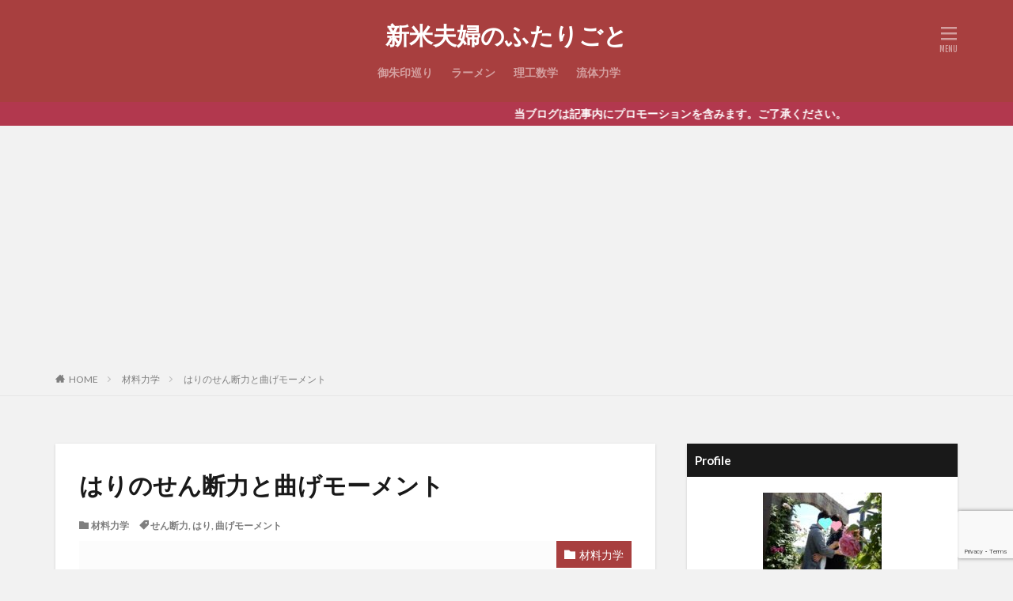

--- FILE ---
content_type: text/html; charset=UTF-8
request_url: https://ramenhuhu.com/material-shear_bendingmoment
body_size: 21423
content:

<!DOCTYPE html>

<html lang="ja" prefix="og: http://ogp.me/ns#" class="t-html 
t-middle ">

<head prefix="og: http://ogp.me/ns# fb: http://ogp.me/ns/fb# article: http://ogp.me/ns/article#">
<meta charset="UTF-8">
<title>はりのせん断力と曲げモーメント</title>
<meta name='robots' content='max-image-preview:large' />
<link rel='dns-prefetch' href='//www.google.com' />
<link rel='dns-prefetch' href='//www.googletagmanager.com' />
<link rel='dns-prefetch' href='//pagead2.googlesyndication.com' />
<link rel="alternate" title="oEmbed (JSON)" type="application/json+oembed" href="https://ramenhuhu.com/wp-json/oembed/1.0/embed?url=https%3A%2F%2Framenhuhu.com%2Fmaterial-shear_bendingmoment" />
<link rel="alternate" title="oEmbed (XML)" type="text/xml+oembed" href="https://ramenhuhu.com/wp-json/oembed/1.0/embed?url=https%3A%2F%2Framenhuhu.com%2Fmaterial-shear_bendingmoment&#038;format=xml" />
<style id='wp-img-auto-sizes-contain-inline-css' type='text/css'>
img:is([sizes=auto i],[sizes^="auto," i]){contain-intrinsic-size:3000px 1500px}
/*# sourceURL=wp-img-auto-sizes-contain-inline-css */
</style>
<link rel='stylesheet' id='dashicons-css' href='https://ramenhuhu.com/wp-includes/css/dashicons.min.css?ver=6.9' type='text/css' media='all' />
<link rel='stylesheet' id='thickbox-css' href='https://ramenhuhu.com/wp-includes/js/thickbox/thickbox.css?ver=6.9' type='text/css' media='all' />
<link rel='stylesheet' id='wp-block-library-css' href='https://ramenhuhu.com/wp-includes/css/dist/block-library/style.min.css?ver=6.9' type='text/css' media='all' />
<style id='global-styles-inline-css' type='text/css'>
:root{--wp--preset--aspect-ratio--square: 1;--wp--preset--aspect-ratio--4-3: 4/3;--wp--preset--aspect-ratio--3-4: 3/4;--wp--preset--aspect-ratio--3-2: 3/2;--wp--preset--aspect-ratio--2-3: 2/3;--wp--preset--aspect-ratio--16-9: 16/9;--wp--preset--aspect-ratio--9-16: 9/16;--wp--preset--color--black: #000000;--wp--preset--color--cyan-bluish-gray: #abb8c3;--wp--preset--color--white: #ffffff;--wp--preset--color--pale-pink: #f78da7;--wp--preset--color--vivid-red: #cf2e2e;--wp--preset--color--luminous-vivid-orange: #ff6900;--wp--preset--color--luminous-vivid-amber: #fcb900;--wp--preset--color--light-green-cyan: #7bdcb5;--wp--preset--color--vivid-green-cyan: #00d084;--wp--preset--color--pale-cyan-blue: #8ed1fc;--wp--preset--color--vivid-cyan-blue: #0693e3;--wp--preset--color--vivid-purple: #9b51e0;--wp--preset--gradient--vivid-cyan-blue-to-vivid-purple: linear-gradient(135deg,rgb(6,147,227) 0%,rgb(155,81,224) 100%);--wp--preset--gradient--light-green-cyan-to-vivid-green-cyan: linear-gradient(135deg,rgb(122,220,180) 0%,rgb(0,208,130) 100%);--wp--preset--gradient--luminous-vivid-amber-to-luminous-vivid-orange: linear-gradient(135deg,rgb(252,185,0) 0%,rgb(255,105,0) 100%);--wp--preset--gradient--luminous-vivid-orange-to-vivid-red: linear-gradient(135deg,rgb(255,105,0) 0%,rgb(207,46,46) 100%);--wp--preset--gradient--very-light-gray-to-cyan-bluish-gray: linear-gradient(135deg,rgb(238,238,238) 0%,rgb(169,184,195) 100%);--wp--preset--gradient--cool-to-warm-spectrum: linear-gradient(135deg,rgb(74,234,220) 0%,rgb(151,120,209) 20%,rgb(207,42,186) 40%,rgb(238,44,130) 60%,rgb(251,105,98) 80%,rgb(254,248,76) 100%);--wp--preset--gradient--blush-light-purple: linear-gradient(135deg,rgb(255,206,236) 0%,rgb(152,150,240) 100%);--wp--preset--gradient--blush-bordeaux: linear-gradient(135deg,rgb(254,205,165) 0%,rgb(254,45,45) 50%,rgb(107,0,62) 100%);--wp--preset--gradient--luminous-dusk: linear-gradient(135deg,rgb(255,203,112) 0%,rgb(199,81,192) 50%,rgb(65,88,208) 100%);--wp--preset--gradient--pale-ocean: linear-gradient(135deg,rgb(255,245,203) 0%,rgb(182,227,212) 50%,rgb(51,167,181) 100%);--wp--preset--gradient--electric-grass: linear-gradient(135deg,rgb(202,248,128) 0%,rgb(113,206,126) 100%);--wp--preset--gradient--midnight: linear-gradient(135deg,rgb(2,3,129) 0%,rgb(40,116,252) 100%);--wp--preset--font-size--small: 13px;--wp--preset--font-size--medium: 20px;--wp--preset--font-size--large: 36px;--wp--preset--font-size--x-large: 42px;--wp--preset--spacing--20: 0.44rem;--wp--preset--spacing--30: 0.67rem;--wp--preset--spacing--40: 1rem;--wp--preset--spacing--50: 1.5rem;--wp--preset--spacing--60: 2.25rem;--wp--preset--spacing--70: 3.38rem;--wp--preset--spacing--80: 5.06rem;--wp--preset--shadow--natural: 6px 6px 9px rgba(0, 0, 0, 0.2);--wp--preset--shadow--deep: 12px 12px 50px rgba(0, 0, 0, 0.4);--wp--preset--shadow--sharp: 6px 6px 0px rgba(0, 0, 0, 0.2);--wp--preset--shadow--outlined: 6px 6px 0px -3px rgb(255, 255, 255), 6px 6px rgb(0, 0, 0);--wp--preset--shadow--crisp: 6px 6px 0px rgb(0, 0, 0);}:where(.is-layout-flex){gap: 0.5em;}:where(.is-layout-grid){gap: 0.5em;}body .is-layout-flex{display: flex;}.is-layout-flex{flex-wrap: wrap;align-items: center;}.is-layout-flex > :is(*, div){margin: 0;}body .is-layout-grid{display: grid;}.is-layout-grid > :is(*, div){margin: 0;}:where(.wp-block-columns.is-layout-flex){gap: 2em;}:where(.wp-block-columns.is-layout-grid){gap: 2em;}:where(.wp-block-post-template.is-layout-flex){gap: 1.25em;}:where(.wp-block-post-template.is-layout-grid){gap: 1.25em;}.has-black-color{color: var(--wp--preset--color--black) !important;}.has-cyan-bluish-gray-color{color: var(--wp--preset--color--cyan-bluish-gray) !important;}.has-white-color{color: var(--wp--preset--color--white) !important;}.has-pale-pink-color{color: var(--wp--preset--color--pale-pink) !important;}.has-vivid-red-color{color: var(--wp--preset--color--vivid-red) !important;}.has-luminous-vivid-orange-color{color: var(--wp--preset--color--luminous-vivid-orange) !important;}.has-luminous-vivid-amber-color{color: var(--wp--preset--color--luminous-vivid-amber) !important;}.has-light-green-cyan-color{color: var(--wp--preset--color--light-green-cyan) !important;}.has-vivid-green-cyan-color{color: var(--wp--preset--color--vivid-green-cyan) !important;}.has-pale-cyan-blue-color{color: var(--wp--preset--color--pale-cyan-blue) !important;}.has-vivid-cyan-blue-color{color: var(--wp--preset--color--vivid-cyan-blue) !important;}.has-vivid-purple-color{color: var(--wp--preset--color--vivid-purple) !important;}.has-black-background-color{background-color: var(--wp--preset--color--black) !important;}.has-cyan-bluish-gray-background-color{background-color: var(--wp--preset--color--cyan-bluish-gray) !important;}.has-white-background-color{background-color: var(--wp--preset--color--white) !important;}.has-pale-pink-background-color{background-color: var(--wp--preset--color--pale-pink) !important;}.has-vivid-red-background-color{background-color: var(--wp--preset--color--vivid-red) !important;}.has-luminous-vivid-orange-background-color{background-color: var(--wp--preset--color--luminous-vivid-orange) !important;}.has-luminous-vivid-amber-background-color{background-color: var(--wp--preset--color--luminous-vivid-amber) !important;}.has-light-green-cyan-background-color{background-color: var(--wp--preset--color--light-green-cyan) !important;}.has-vivid-green-cyan-background-color{background-color: var(--wp--preset--color--vivid-green-cyan) !important;}.has-pale-cyan-blue-background-color{background-color: var(--wp--preset--color--pale-cyan-blue) !important;}.has-vivid-cyan-blue-background-color{background-color: var(--wp--preset--color--vivid-cyan-blue) !important;}.has-vivid-purple-background-color{background-color: var(--wp--preset--color--vivid-purple) !important;}.has-black-border-color{border-color: var(--wp--preset--color--black) !important;}.has-cyan-bluish-gray-border-color{border-color: var(--wp--preset--color--cyan-bluish-gray) !important;}.has-white-border-color{border-color: var(--wp--preset--color--white) !important;}.has-pale-pink-border-color{border-color: var(--wp--preset--color--pale-pink) !important;}.has-vivid-red-border-color{border-color: var(--wp--preset--color--vivid-red) !important;}.has-luminous-vivid-orange-border-color{border-color: var(--wp--preset--color--luminous-vivid-orange) !important;}.has-luminous-vivid-amber-border-color{border-color: var(--wp--preset--color--luminous-vivid-amber) !important;}.has-light-green-cyan-border-color{border-color: var(--wp--preset--color--light-green-cyan) !important;}.has-vivid-green-cyan-border-color{border-color: var(--wp--preset--color--vivid-green-cyan) !important;}.has-pale-cyan-blue-border-color{border-color: var(--wp--preset--color--pale-cyan-blue) !important;}.has-vivid-cyan-blue-border-color{border-color: var(--wp--preset--color--vivid-cyan-blue) !important;}.has-vivid-purple-border-color{border-color: var(--wp--preset--color--vivid-purple) !important;}.has-vivid-cyan-blue-to-vivid-purple-gradient-background{background: var(--wp--preset--gradient--vivid-cyan-blue-to-vivid-purple) !important;}.has-light-green-cyan-to-vivid-green-cyan-gradient-background{background: var(--wp--preset--gradient--light-green-cyan-to-vivid-green-cyan) !important;}.has-luminous-vivid-amber-to-luminous-vivid-orange-gradient-background{background: var(--wp--preset--gradient--luminous-vivid-amber-to-luminous-vivid-orange) !important;}.has-luminous-vivid-orange-to-vivid-red-gradient-background{background: var(--wp--preset--gradient--luminous-vivid-orange-to-vivid-red) !important;}.has-very-light-gray-to-cyan-bluish-gray-gradient-background{background: var(--wp--preset--gradient--very-light-gray-to-cyan-bluish-gray) !important;}.has-cool-to-warm-spectrum-gradient-background{background: var(--wp--preset--gradient--cool-to-warm-spectrum) !important;}.has-blush-light-purple-gradient-background{background: var(--wp--preset--gradient--blush-light-purple) !important;}.has-blush-bordeaux-gradient-background{background: var(--wp--preset--gradient--blush-bordeaux) !important;}.has-luminous-dusk-gradient-background{background: var(--wp--preset--gradient--luminous-dusk) !important;}.has-pale-ocean-gradient-background{background: var(--wp--preset--gradient--pale-ocean) !important;}.has-electric-grass-gradient-background{background: var(--wp--preset--gradient--electric-grass) !important;}.has-midnight-gradient-background{background: var(--wp--preset--gradient--midnight) !important;}.has-small-font-size{font-size: var(--wp--preset--font-size--small) !important;}.has-medium-font-size{font-size: var(--wp--preset--font-size--medium) !important;}.has-large-font-size{font-size: var(--wp--preset--font-size--large) !important;}.has-x-large-font-size{font-size: var(--wp--preset--font-size--x-large) !important;}
/*# sourceURL=global-styles-inline-css */
</style>

<style id='classic-theme-styles-inline-css' type='text/css'>
/*! This file is auto-generated */
.wp-block-button__link{color:#fff;background-color:#32373c;border-radius:9999px;box-shadow:none;text-decoration:none;padding:calc(.667em + 2px) calc(1.333em + 2px);font-size:1.125em}.wp-block-file__button{background:#32373c;color:#fff;text-decoration:none}
/*# sourceURL=/wp-includes/css/classic-themes.min.css */
</style>
<script type="text/javascript" src="https://ramenhuhu.com/wp-includes/js/jquery/jquery.min.js?ver=3.7.1" id="jquery-core-js"></script>
<script type="text/javascript" src="https://ramenhuhu.com/wp-includes/js/jquery/jquery-migrate.min.js?ver=3.4.1" id="jquery-migrate-js"></script>
<link rel="https://api.w.org/" href="https://ramenhuhu.com/wp-json/" /><link rel="alternate" title="JSON" type="application/json" href="https://ramenhuhu.com/wp-json/wp/v2/posts/13654" /><meta name="generator" content="Site Kit by Google 1.170.0" /><link class="css-async" rel href="https://ramenhuhu.com/wp-content/themes/the-thor/css/icon.min.css">
<link class="css-async" rel href="https://fonts.googleapis.com/css?family=Lato:100,300,400,700,900">
<link class="css-async" rel href="https://fonts.googleapis.com/css?family=Fjalla+One">
<link rel="stylesheet" href="https://fonts.googleapis.com/css?family=Noto+Sans+JP:100,200,300,400,500,600,700,800,900">
<link rel="stylesheet" href="https://ramenhuhu.com/wp-content/themes/the-thor/style.min.css">
<link class="css-async" rel href="https://ramenhuhu.com/wp-content/themes/the-thor-child/style-user.css?1586660534">
<link rel="canonical" href="https://ramenhuhu.com/material-shear_bendingmoment" />
<script src="https://ajax.googleapis.com/ajax/libs/jquery/1.12.4/jquery.min.js"></script>
<meta http-equiv="X-UA-Compatible" content="IE=edge">
<meta name="viewport" content="width=device-width, initial-scale=1, viewport-fit=cover"/>
<style>
body{background:#f2f2f2;}.infoHead{background-color:#b2384e;}.widget-side .heading.heading-widget{background-color:#191919}.widget-side .heading.heading-widgetsimple{background-color:#191919}.widget-side .heading.heading-widgetsimplewide{background-color:#191919}.widget-side .heading.heading-widgetwide{background-color:#191919}.widget-side .heading.heading-widgetbottom:before{border-color:#191919}.widget-side .heading.heading-widgetborder{border-color:#191919}.widget-side .heading.heading-widgetborder::before,.widget-side .heading.heading-widgetborder::after{background-color:#191919}.widget-foot .heading.heading-widget{background-color:#191919}.widget-foot .heading.heading-widgetsimple{background-color:#191919}.widget-foot .heading.heading-widgetsimplewide{background-color:#191919}.widget-foot .heading.heading-widgetwide{background-color:#191919}.widget-foot .heading.heading-widgetbottom:before{border-color:#191919}.widget-foot .heading.heading-widgetborder{border-color:#191919}.widget-foot .heading.heading-widgetborder::before,.widget-foot .heading.heading-widgetborder::after{background-color:#191919}.still{height: 140px;}@media only screen and (min-width: 768px){.still {height: 400px;}}.still.still-movie .still__box{background-image:url();}@media only screen and (min-width: 768px){.still.still-movie .still__box{background-image:url();}}.pickupHead{background-color:#e56b6b}.pickup3__bg.mask.mask-color{background-color:#000000}.the__ribbon{background-color:#bc3531}.the__ribbon:after{border-left-color:#bc3531; border-right-color:#bc3531}.eyecatch__link.eyecatch__link-mask:hover::after{content: "READ MORE";}.eyecatch__link.eyecatch__link-maskzoom:hover::after{content: "READ MORE";}.eyecatch__link.eyecatch__link-maskzoomrotate:hover::after{content: "READ MORE";}.content .balloon .balloon__img-left div {background-image:url("https://ramenhuhu.com/wp-content/uploads/2020/04/白熊アイコン3.png");}.content .balloon .balloon__img-right div {background-image:url("https://ramenhuhu.com/wp-content/uploads/2020/08/にんじん2.png");}.postcta-bg{background-color:#3970a2}.content .es-LiconBox:before{background-color:#a83f3f;}.content .es-LiconCircle:before{background-color:#a83f3f;}.content .es-BTiconBox:before{background-color:#a83f3f;}.content .es-BTiconCircle:before{background-color:#a83f3f;}.content .es-BiconObi{border-color:#a83f3f;}.content .es-BiconCorner:before{background-color:#a83f3f;}.content .es-BiconCircle:before{background-color:#a83f3f;}.content .es-BmarkHatena::before{background-color:#005293;}.content .es-BmarkExcl::before{background-color:#b60105;}.content .es-BmarkQ::before{background-color:#005293;}.content .es-BmarkQ::after{border-top-color:#005293;}.content .es-BmarkA::before{color:#b60105;}.content .es-BsubTradi::before{color:#ffffff;background-color:#b60105;border-color:#b60105;}.btn__link-primary{color:#ffffff; background-color:#b2384e;}.content .btn__link-primary{color:#ffffff; background-color:#b2384e;}.searchBtn__contentInner .btn__link-search{color:#ffffff; background-color:#b2384e;}.btn__link-secondary{color:#ffffff; background-color:#b2384e;}.content .btn__link-secondary{color:#ffffff; background-color:#b2384e;}.btn__link-search{color:#ffffff; background-color:#b2384e;}.btn__link-normal{color:#b2384e;}.content .btn__link-normal{color:#b2384e;}.btn__link-normal:hover{background-color:#b2384e;}.content .btn__link-normal:hover{background-color:#b2384e;}.comments__list .comment-reply-link{color:#b2384e;}.comments__list .comment-reply-link:hover{background-color:#b2384e;}@media only screen and (min-width: 992px){.subNavi__link-pickup{color:#b2384e;}}@media only screen and (min-width: 992px){.subNavi__link-pickup:hover{background-color:#b2384e;}}.partsH2-12 h2{color:#191919; border-left-color:#000000; border-bottom-color:#000000;}.partsH3-61 h3{color:#000000;}.partsH3-61 h3::after{background-color:#000000;}.content h4{color:#000000}.content h5{color:#191919}.content ul > li::before{color:#a83f3f;}.content ul{color:#191919;}.content ol > li::before{color:#a83f3f; border-color:#a83f3f;}.content ol > li > ol > li::before{background-color:#a83f3f; border-color:#a83f3f;}.content ol > li > ol > li > ol > li::before{color:#a83f3f; border-color:#a83f3f;}.content ol{color:#191919;}.content .balloon .balloon__text{color:#191919; background-color:#ffffff;}.content .balloon .balloon__text-left:before{border-left-color:#ffffff;}.content .balloon .balloon__text-right:before{border-right-color:#ffffff;}.content .balloon-boder .balloon__text{color:#191919; background-color:#ffffff;  border-color:#d8d8d8;}.content .balloon-boder .balloon__text-left:before{border-left-color:#d8d8d8;}.content .balloon-boder .balloon__text-left:after{border-left-color:#ffffff;}.content .balloon-boder .balloon__text-right:before{border-right-color:#d8d8d8;}.content .balloon-boder .balloon__text-right:after{border-right-color:#ffffff;}.content blockquote{color:#191919; background-color:#f2f2f2;}.content blockquote::before{color:#d8d8d8;}.content table{color:#191919; border-top-color:#E5E5E5; border-left-color:#E5E5E5;}.content table th{background:#7f7f7f; color:#ffffff; ;border-right-color:#E5E5E5; border-bottom-color:#E5E5E5;}.content table td{background:#ffffff; ;border-right-color:#E5E5E5; border-bottom-color:#E5E5E5;}.content table tr:nth-child(odd) td{background-color:#f2f2f2;}
</style>

<!-- Site Kit が追加した Google AdSense メタタグ -->
<meta name="google-adsense-platform-account" content="ca-host-pub-2644536267352236">
<meta name="google-adsense-platform-domain" content="sitekit.withgoogle.com">
<!-- Site Kit が追加した End Google AdSense メタタグ -->
<noscript><style>.lazyload[data-src]{display:none !important;}</style></noscript><style>.lazyload{background-image:none !important;}.lazyload:before{background-image:none !important;}</style>
<!-- Google AdSense スニペット (Site Kit が追加) -->
<script type="text/javascript" async="async" src="https://pagead2.googlesyndication.com/pagead/js/adsbygoogle.js?client=ca-pub-7468856258348130&amp;host=ca-host-pub-2644536267352236" crossorigin="anonymous"></script>

<!-- (ここまで) Google AdSense スニペット (Site Kit が追加) -->
<link rel="icon" href="https://ramenhuhu.com/wp-content/uploads/2020/07/cropped-にんじん-32x32.png" sizes="32x32" />
<link rel="icon" href="https://ramenhuhu.com/wp-content/uploads/2020/07/cropped-にんじん-192x192.png" sizes="192x192" />
<link rel="apple-touch-icon" href="https://ramenhuhu.com/wp-content/uploads/2020/07/cropped-にんじん-180x180.png" />
<meta name="msapplication-TileImage" content="https://ramenhuhu.com/wp-content/uploads/2020/07/cropped-にんじん-270x270.png" />
		<style type="text/css" id="wp-custom-css">
			/* 数式のスクロール設定 */
div.scroll{
	overflow-x: auto;
	overflow-y: hidden;
}
.scroll::-webkit-scrollbar{ 
   width: 15px;
}
.scroll::-webkit-scrollbar-thumb{ 
   background: #F70841;
   border-radius: 10px;
}
.scroll::-webkit-scrollbar-track-piece:start{
   background: #ffa5ba;
}
.scroll::-webkit-scrollbar-track-piece:end{
   background: #ffa5ba;
}

/* サイトカードの改造 */
.content .sitecard__contents .phrase {
display: none;
}
.content .sitecard__subtitle {
font-size: 1rem;
padding: 2px 10px;
}
.content .sitecard__contents {
margin-top: 2rem;
}
.content .sitecard .eyecatch {
margin-top: 0;
max-width: 120px;
}
.content .sitecard {
padding: 10px;
box-shadow: 0 1px 2px 0 rgba(0,0,0,0.15);
border-radius: 2px;
}
.heading-secondary a {
font-size: 1.5rem;
}

@media only screen and (min-width: 992px){
.content .sitecard {
max-width: 100%;
margin: 2rem auto;
}
}		</style>
		<!– Global site tag (gtag.js) – Google Analytics –>
<script async src='https://www.googletagmanager.com/gtag/js?id=UA-148064629-1'></script>
<script>
    window.dataLayer = window.dataLayer || [];
    function gtag(){dataLayer.push(arguments);}
    gtag('js', new Date());
    gtag('config', 'UA-148064629-1');
    
</script>
<!– /Global site tag (gtag.js) – Google Analytics –>
<meta name="description" content="はりに荷重が作用すると、支点反力が生じるほか、断面にせん断力や曲げモーメントが発生する。外力およびモーメントのつり合いを考えることで、はりに生じるせん断力と曲げモーメントについて解説する。また簡単な例題を解いて、はりに作用する力の計算方法を学ぶ。">
<meta property="og:site_name" content="新米夫婦のふたりごと" />
<meta property="og:type" content="article" />
<meta property="og:title" content="はりのせん断力と曲げモーメント" />
<meta property="og:description" content="はりに荷重が作用すると、支点反力が生じるほか、断面にせん断力や曲げモーメントが発生する。外力およびモーメントのつり合いを考えることで、はりに生じるせん断力と曲げモーメントについて解説する。また簡単な例題を解いて、はりに作用する力の計算方法を学ぶ。" />
<meta property="og:url" content="https://ramenhuhu.com/material-shear_bendingmoment" />
<meta property="og:image" content="https://ramenhuhu.com/wp-content/uploads/2021/01/material_mechanics.jpg" />
<meta name="twitter:card" content="summary_large_image" />
<meta name="twitter:site" content="@https://twitter.com/ponN0216" />

<!-- Quantcast Choice. Consent Manager Tag v2.0 (for TCF 2.0) -->
<script type="text/javascript" async=true>
(function() {
  var host = 'www.themoneytizer.com';
  var element = document.createElement('script');
  var firstScript = document.getElementsByTagName('script')[0];
  var url = 'https://cmp.quantcast.com'
    .concat('/choice/', '6Fv0cGNfc_bw8', '/', host, '/choice.js');
  var uspTries = 0;
  var uspTriesLimit = 3;
  element.async = true;
  element.type = 'text/javascript';
  element.src = url;

  firstScript.parentNode.insertBefore(element, firstScript);

  function makeStub() {
    var TCF_LOCATOR_NAME = '__tcfapiLocator';
    var queue = [];
    var win = window;
    var cmpFrame;

    function addFrame() {
      var doc = win.document;
      var otherCMP = !!(win.frames[TCF_LOCATOR_NAME]);

      if (!otherCMP) {
        if (doc.body) {
          var iframe = doc.createElement('iframe');

          iframe.style.cssText = 'display:none';
          iframe.name = TCF_LOCATOR_NAME;
          doc.body.appendChild(iframe);
        } else {
          setTimeout(addFrame, 5);
        }
      }
      return !otherCMP;
    }

    function tcfAPIHandler() {
      var gdprApplies;
      var args = arguments;

      if (!args.length) {
        return queue;
      } else if (args[0] === 'setGdprApplies') {
        if (
          args.length > 3 &&
          args[2] === 2 &&
          typeof args[3] === 'boolean'
        ) {
          gdprApplies = args[3];
          if (typeof args[2] === 'function') {
            args[2]('set', true);
          }
        }
      } else if (args[0] === 'ping') {
        var retr = {
          gdprApplies: gdprApplies,
          cmpLoaded: false,
          cmpStatus: 'stub'
        };

        if (typeof args[2] === 'function') {
          args[2](retr);
        }
      } else {
        if(args[0] === 'init' && typeof args[3] === 'object') {
          args[3] = { ...args[3], tag_version: 'V2' };
        }
        queue.push(args);
      }
    }

    function postMessageEventHandler(event) {
      var msgIsString = typeof event.data === 'string';
      var json = {};

      try {
        if (msgIsString) {
          json = JSON.parse(event.data);
        } else {
          json = event.data;
        }
      } catch (ignore) {}

      var payload = json.__tcfapiCall;

      if (payload) {
        window.__tcfapi(
          payload.command,
          payload.version,
          function(retValue, success) {
            var returnMsg = {
              __tcfapiReturn: {
                returnValue: retValue,
                success: success,
                callId: payload.callId
              }
            };
            if (msgIsString) {
              returnMsg = JSON.stringify(returnMsg);
            }
            if (event && event.source && event.source.postMessage) {
              event.source.postMessage(returnMsg, '*');
            }
          },
          payload.parameter
        );
      }
    }

    while (win) {
      try {
        if (win.frames[TCF_LOCATOR_NAME]) {
          cmpFrame = win;
          break;
        }
      } catch (ignore) {}

      if (win === window.top) {
        break;
      }
      win = win.parent;
    }
    if (!cmpFrame) {
      addFrame();
      win.__tcfapi = tcfAPIHandler;
      win.addEventListener('message', postMessageEventHandler, false);
    }
  };

  makeStub();

  var uspStubFunction = function() {
    var arg = arguments;
    if (typeof window.__uspapi !== uspStubFunction) {
      setTimeout(function() {
        if (typeof window.__uspapi !== 'undefined') {
          window.__uspapi.apply(window.__uspapi, arg);
        }
      }, 500);
    }
  };

  var checkIfUspIsReady = function() {
    uspTries++;
    if (window.__uspapi === uspStubFunction && uspTries < uspTriesLimit) {
      console.warn('USP is not accessible');
    } else {
      clearInterval(uspInterval);
    }
  };

  if (typeof window.__uspapi === 'undefined') {
    window.__uspapi = uspStubFunction;
    var uspInterval = setInterval(checkIfUspIsReady, 6000);
  }
})();
</script>
<!-- End Quantcast Choice. Consent Manager Tag v2.0 (for TCF 2.0) -->
<!-- InMobi Choice. Consent Manager Tag v3.0 (for TCF 2.2) -->
<script type="text/javascript" async=true>
(function() {
  var host = "www.themoneytizer.com";
  var element = document.createElement('script');
  var firstScript = document.getElementsByTagName('script')[0];
  var url = 'https://cmp.inmobi.com'
    .concat('/choice/', '6Fv0cGNfc_bw8', '/', host, '/choice.js?tag_version=V3');
  var uspTries = 0;
  var uspTriesLimit = 3;
  element.async = true;
  element.type = 'text/javascript';
  element.src = url;

  firstScript.parentNode.insertBefore(element, firstScript);

  function makeStub() {
    var TCF_LOCATOR_NAME = '__tcfapiLocator';
    var queue = [];
    var win = window;
    var cmpFrame;

    function addFrame() {
      var doc = win.document;
      var otherCMP = !!(win.frames[TCF_LOCATOR_NAME]);

      if (!otherCMP) {
        if (doc.body) {
          var iframe = doc.createElement('iframe');

          iframe.style.cssText = 'display:none';
          iframe.name = TCF_LOCATOR_NAME;
          doc.body.appendChild(iframe);
        } else {
          setTimeout(addFrame, 5);
        }
      }
      return !otherCMP;
    }

    function tcfAPIHandler() {
      var gdprApplies;
      var args = arguments;

      if (!args.length) {
        return queue;
      } else if (args[0] === 'setGdprApplies') {
        if (
          args.length > 3 &&
          args[2] === 2 &&
          typeof args[3] === 'boolean'
        ) {
          gdprApplies = args[3];
          if (typeof args[2] === 'function') {
            args[2]('set', true);
          }
        }
      } else if (args[0] === 'ping') {
        var retr = {
          gdprApplies: gdprApplies,
          cmpLoaded: false,
          cmpStatus: 'stub'
        };

        if (typeof args[2] === 'function') {
          args[2](retr);
        }
      } else {
        if(args[0] === 'init' && typeof args[3] === 'object') {
          args[3] = Object.assign(args[3], { tag_version: 'V3' });
        }
        queue.push(args);
      }
    }

    function postMessageEventHandler(event) {
      var msgIsString = typeof event.data === 'string';
      var json = {};

      try {
        if (msgIsString) {
          json = JSON.parse(event.data);
        } else {
          json = event.data;
        }
      } catch (ignore) {}

      var payload = json.__tcfapiCall;

      if (payload) {
        window.__tcfapi(
          payload.command,
          payload.version,
          function(retValue, success) {
            var returnMsg = {
              __tcfapiReturn: {
                returnValue: retValue,
                success: success,
                callId: payload.callId
              }
            };
            if (msgIsString) {
              returnMsg = JSON.stringify(returnMsg);
            }
            if (event && event.source && event.source.postMessage) {
              event.source.postMessage(returnMsg, '*');
            }
          },
          payload.parameter
        );
      }
    }

    while (win) {
      try {
        if (win.frames[TCF_LOCATOR_NAME]) {
          cmpFrame = win;
          break;
        }
      } catch (ignore) {}

      if (win === window.top) {
        break;
      }
      win = win.parent;
    }
    if (!cmpFrame) {
      addFrame();
      win.__tcfapi = tcfAPIHandler;
      win.addEventListener('message', postMessageEventHandler, false);
    }
  };

  makeStub();

  var uspStubFunction = function() {
    var arg = arguments;
    if (typeof window.__uspapi !== uspStubFunction) {
      setTimeout(function() {
        if (typeof window.__uspapi !== 'undefined') {
          window.__uspapi.apply(window.__uspapi, arg);
        }
      }, 500);
    }
  };

  var checkIfUspIsReady = function() {
    uspTries++;
    if (window.__uspapi === uspStubFunction && uspTries < uspTriesLimit) {
      console.warn('USP is not accessible');
    } else {
      clearInterval(uspInterval);
    }
  };

  if (typeof window.__uspapi === 'undefined') {
    window.__uspapi = uspStubFunction;
    var uspInterval = setInterval(checkIfUspIsReady, 6000);
  }
})();
</script>
<!-- End InMobi Choice. Consent Manager Tag v3.0 (for TCF 2.2) -->
</head>
<body class="t-meiryo t-logoSp25 t-logoPc40 t-headerCenter t-headerColor" id="top">


  <!--l-header-->
  <header class="l-header">
    <div class="container container-header">

      <!--logo-->
			<p class="siteTitle">
				<a class="siteTitle__link" href="https://ramenhuhu.com">
											新米夫婦のふたりごと					        </a>
      </p>      <!--/logo-->


      				<!--globalNavi-->
				<nav class="globalNavi">
					<div class="globalNavi__inner">
            <ul class="globalNavi__list"><li id="menu-item-4492" class="menu-item menu-item-type-post_type menu-item-object-page menu-item-4492"><a href="https://ramenhuhu.com/goshuin-matome">御朱印巡り</a></li>
<li id="menu-item-4493" class="menu-item menu-item-type-post_type menu-item-object-page menu-item-4493"><a href="https://ramenhuhu.com/ramen-matome">ラーメン</a></li>
<li id="menu-item-4494" class="menu-item menu-item-type-post_type menu-item-object-page menu-item-4494"><a href="https://ramenhuhu.com/page-math">理工数学</a></li>
<li id="menu-item-4495" class="menu-item menu-item-type-post_type menu-item-object-page menu-item-4495"><a href="https://ramenhuhu.com/page-fluiddynamics">流体力学</a></li>
</ul>					</div>
				</nav>
				<!--/globalNavi-->
			

			

      

            <!--menuBtn-->
			<div class="menuBtn menuBtn-right ">
        <input class="menuBtn__checkbox" id="menuBtn-checkbox" type="checkbox">
        <label class="menuBtn__link menuBtn__link-text icon-menu" for="menuBtn-checkbox"></label>
        <label class="menuBtn__unshown" for="menuBtn-checkbox"></label>
        <div class="menuBtn__content">
          <div class="menuBtn__scroll">
            <label class="menuBtn__close" for="menuBtn-checkbox"><i class="icon-close"></i>CLOSE</label>
            <div class="menuBtn__contentInner">
															<nav class="menuBtn__navi">
	              		                	<div class="btn btn-center"><a class="btn__link btn__link-normal" href="https://fit-theme.com/the-thor/">　DOWNLOAD　</a></div>
										                <ul class="menuBtn__naviList">
																					<li class="menuBtn__naviItem"><a class="menuBtn__naviLink icon-facebook" href="https://www.facebook.com/examples"></a></li>
																					<li class="menuBtn__naviItem"><a class="menuBtn__naviLink icon-twitter" href="https://twitter.com/https://twitter.com/ponN0216"></a></li>
																					<li class="menuBtn__naviItem"><a class="menuBtn__naviLink icon-instagram" href="http://instagram.com/examples"></a></li>
																					<li class="menuBtn__naviItem"><a class="menuBtn__naviLink icon-google-plus" href="https://plus.google.com/examples"></a></li>
																					<li class="menuBtn__naviItem"><a class="menuBtn__naviLink icon-youtube" href="https://www.youtube.com/channel/examples"></a></li>
																					<li class="menuBtn__naviItem"><a class="menuBtn__naviLink icon-linkedin" href="http://ca.linkedin.com/in/examples"></a></li>
																					<li class="menuBtn__naviItem"><a class="menuBtn__naviLink icon-pinterest" href="https://www.pinterest.jp/examples"></a></li>
																																	<li class="menuBtn__naviItem"><a class="menuBtn__naviLink icon-rss" href="https://ramenhuhu.com/feed"></a></li>
																						                </ul>
								</nav>
	              																							<aside class="widget widget-menu widget_search"><form class="widgetSearch__flex" method="get" action="https://ramenhuhu.com" target="_top">
  <input class="widgetSearch__input" type="text" maxlength="50" name="s" placeholder="キーワードを入力" value="">
  <button class="widgetSearch__submit icon-search" type="submit" value="search"></button>
</form>
</aside><aside class="widget widget-menu widget_categories"><h2 class="heading heading-widget">カテゴリー</h2><form action="https://ramenhuhu.com" method="get"><label class="screen-reader-text" for="cat">カテゴリー</label><select  name='cat' id='cat' class='postform'>
	<option value='-1'>カテゴリーを選択</option>
	<option class="level-0" value="685">MathJax&nbsp;&nbsp;(22)</option>
	<option class="level-0" value="3">WordPress&nbsp;&nbsp;(13)</option>
	<option class="level-0" value="725">お金&nbsp;&nbsp;(20)</option>
	<option class="level-0" value="72">にんじん日記&nbsp;&nbsp;(50)</option>
	<option class="level-1" value="1296">&nbsp;&nbsp;&nbsp;資格&nbsp;&nbsp;(7)</option>
	<option class="level-0" value="8">よめちゃん日記&nbsp;&nbsp;(85)</option>
	<option class="level-0" value="42">アプリ&nbsp;&nbsp;(10)</option>
	<option class="level-0" value="564">パン・ケーキ&nbsp;&nbsp;(43)</option>
	<option class="level-0" value="44">ラーメン&nbsp;&nbsp;(58)</option>
	<option class="level-0" value="1169">仕事&nbsp;&nbsp;(4)</option>
	<option class="level-0" value="9">御朱印&nbsp;&nbsp;(130)</option>
	<option class="level-0" value="63">旅行&nbsp;&nbsp;(156)</option>
	<option class="level-0" value="1161">材料力学&nbsp;&nbsp;(11)</option>
	<option class="level-0" value="371">流体力学&nbsp;&nbsp;(24)</option>
	<option class="level-0" value="34">理工数学&nbsp;&nbsp;(119)</option>
	<option class="level-1" value="865">&nbsp;&nbsp;&nbsp;テンソル解析&nbsp;&nbsp;(4)</option>
	<option class="level-1" value="656">&nbsp;&nbsp;&nbsp;フーリエ解析&nbsp;&nbsp;(8)</option>
	<option class="level-1" value="648">&nbsp;&nbsp;&nbsp;ベクトル解析&nbsp;&nbsp;(8)</option>
	<option class="level-1" value="691">&nbsp;&nbsp;&nbsp;ラプラス変換&nbsp;&nbsp;(4)</option>
	<option class="level-1" value="739">&nbsp;&nbsp;&nbsp;微分方程式&nbsp;&nbsp;(3)</option>
	<option class="level-1" value="645">&nbsp;&nbsp;&nbsp;微分積分学&nbsp;&nbsp;(32)</option>
	<option class="level-1" value="848">&nbsp;&nbsp;&nbsp;数理計画法&nbsp;&nbsp;(7)</option>
	<option class="level-1" value="742">&nbsp;&nbsp;&nbsp;線形代数学&nbsp;&nbsp;(23)</option>
	<option class="level-1" value="680">&nbsp;&nbsp;&nbsp;複素関数論&nbsp;&nbsp;(6)</option>
	<option class="level-0" value="13">結婚生活&nbsp;&nbsp;(29)</option>
	<option class="level-0" value="979">金属工学&nbsp;&nbsp;(16)</option>
	<option class="level-1" value="983">&nbsp;&nbsp;&nbsp;塑性加工学&nbsp;&nbsp;(13)</option>
	<option class="level-1" value="1086">&nbsp;&nbsp;&nbsp;結晶学&nbsp;&nbsp;(3)</option>
</select>
</form><script type="text/javascript">
/* <![CDATA[ */

( ( dropdownId ) => {
	const dropdown = document.getElementById( dropdownId );
	function onSelectChange() {
		setTimeout( () => {
			if ( 'escape' === dropdown.dataset.lastkey ) {
				return;
			}
			if ( dropdown.value && parseInt( dropdown.value ) > 0 && dropdown instanceof HTMLSelectElement ) {
				dropdown.parentElement.submit();
			}
		}, 250 );
	}
	function onKeyUp( event ) {
		if ( 'Escape' === event.key ) {
			dropdown.dataset.lastkey = 'escape';
		} else {
			delete dropdown.dataset.lastkey;
		}
	}
	function onClick() {
		delete dropdown.dataset.lastkey;
	}
	dropdown.addEventListener( 'keyup', onKeyUp );
	dropdown.addEventListener( 'click', onClick );
	dropdown.addEventListener( 'change', onSelectChange );
})( "cat" );

//# sourceURL=WP_Widget_Categories%3A%3Awidget
/* ]]> */
</script>
</aside>							            </div>
          </div>
        </div>
			</div>
			<!--/menuBtn-->
      
    </div>
  </header>
  <!--/l-header-->


  <!--l-headerBottom-->
  <div class="l-headerBottom">

    
			    <div class="wider">
	      <!--infoHead-->
	      <div class="infoHead">
	        <span class="infoHead__text">	          当ブログは記事内にプロモーションを含みます。ご了承ください。	        </span>	      </div>
	      <!--/infoHead-->
	    </div>
	  
	  
  </div>
  <!--l-headerBottom-->

  
  <div class="wider">
    <div class="breadcrumb"><ul class="breadcrumb__list container"><li class="breadcrumb__item icon-home"><a href="https://ramenhuhu.com">HOME</a></li><li class="breadcrumb__item"><a href="https://ramenhuhu.com/category/material">材料力学</a></li><li class="breadcrumb__item breadcrumb__item-current"><a href="https://ramenhuhu.com/material-shear_bendingmoment">はりのせん断力と曲げモーメント</a></li></ul></div>  </div>





  <!--l-wrapper-->
  <div class="l-wrapper">

    <!--l-main-->
        <main class="l-main u-shadow">





      <div class="dividerBottom">


              <h1 class="heading heading-primary">はりのせん断力と曲げモーメント</h1>

        <ul class="dateList dateList-main">
                                <li class="dateList__item icon-folder"><a href="https://ramenhuhu.com/category/material" rel="category tag">材料力学</a></li>
		              <li class="dateList__item icon-tag"><a href="https://ramenhuhu.com/tag/%e3%81%9b%e3%82%93%e6%96%ad%e5%8a%9b" rel="tag">せん断力</a>, <a href="https://ramenhuhu.com/tag/%e3%81%af%e3%82%8a" rel="tag">はり</a>, <a href="https://ramenhuhu.com/tag/%e6%9b%b2%e3%81%92%e3%83%a2%e3%83%bc%e3%83%a1%e3%83%b3%e3%83%88" rel="tag">曲げモーメント</a></li>
		                              </ul>

                <div class="eyecatch eyecatch-main">
          <span class="eyecatch__cat eyecatch__cat-big cc-bg1161"><a href="https://ramenhuhu.com/category/material">材料力学</a></span>          <span class="eyecatch__link">
                      <img width="637" height="359" src="https://ramenhuhu.com/wp-content/uploads/2021/01/material_mechanics.jpg" class="attachment-icatch768 size-icatch768 wp-post-image" alt="材料力学　曲げ" decoding="async" fetchpriority="high" />                    </span>
        </div>
        
      



        

        <!--postContents-->
        <div class="postContents">
          		    <aside class="social-top"><ul class="socialList socialList-type11">
<li class="socialList__item"><a class="socialList__link icon-facebook" href="http://www.facebook.com/sharer.php?u=https%3A%2F%2Framenhuhu.com%2Fmaterial-shear_bendingmoment&amp;t=%E3%81%AF%E3%82%8A%E3%81%AE%E3%81%9B%E3%82%93%E6%96%AD%E5%8A%9B%E3%81%A8%E6%9B%B2%E3%81%92%E3%83%A2%E3%83%BC%E3%83%A1%E3%83%B3%E3%83%88" target="_blank" title="Facebook"></a></li><li class="socialList__item"><a class="socialList__link icon-twitter" href="http://twitter.com/intent/tweet?text=%E3%81%AF%E3%82%8A%E3%81%AE%E3%81%9B%E3%82%93%E6%96%AD%E5%8A%9B%E3%81%A8%E6%9B%B2%E3%81%92%E3%83%A2%E3%83%BC%E3%83%A1%E3%83%B3%E3%83%88&amp;https%3A%2F%2Framenhuhu.com%2Fmaterial-shear_bendingmoment&amp;url=https%3A%2F%2Framenhuhu.com%2Fmaterial-shear_bendingmoment" target="_blank" title="Twitter"></a></li><li class="socialList__item"><a class="socialList__link icon-hatenabookmark" href="http://b.hatena.ne.jp/add?mode=confirm&amp;url=https%3A%2F%2Framenhuhu.com%2Fmaterial-shear_bendingmoment&amp;title=%E3%81%AF%E3%82%8A%E3%81%AE%E3%81%9B%E3%82%93%E6%96%AD%E5%8A%9B%E3%81%A8%E6%9B%B2%E3%81%92%E3%83%A2%E3%83%BC%E3%83%A1%E3%83%B3%E3%83%88" target="_blank" data-hatena-bookmark-title="https%3A%2F%2Framenhuhu.com%2Fmaterial-shear_bendingmoment" title="はてブ"></a></li><li class="socialList__item"><a class="socialList__link icon-line" href="http://line.naver.jp/R/msg/text/?%E3%81%AF%E3%82%8A%E3%81%AE%E3%81%9B%E3%82%93%E6%96%AD%E5%8A%9B%E3%81%A8%E6%9B%B2%E3%81%92%E3%83%A2%E3%83%BC%E3%83%A1%E3%83%B3%E3%83%88%0D%0Ahttps%3A%2F%2Framenhuhu.com%2Fmaterial-shear_bendingmoment" target="_blank" title="LINE"></a></li></ul>
</aside>
          

		            <section class="content partsH2-12 partsH3-61">
			
<p>&#12399;&#12426;&#12395;&#33655;&#37325;&#12364;&#20316;&#29992;&#12377;&#12427;&#12392;&#12289;&#12399;&#12426;&#12398;&#20869;&#37096;&#12395;&#12399;&#24540;&#21147;&#12364;&#30330;&#29983;&#12377;&#12427;&#12290;</p>
<p>&#12399;&#12426;&#12398;&#21147;&#12398;&#12388;&#12426;&#21512;&#12356;&#12434;&#32771;&#12360;&#12427;&#12371;&#12392;&#12391;&#12289;&#12399;&#12426;&#12398;&#20219;&#24847;&#12398;&#26029;&#38754;&#12395;&#29983;&#12376;&#12427;<strong>&#12379;&#12435;&#26029;&#21147;</strong>&#12362;&#12424;&#12403;<strong>&#26354;&#12370;&#12514;&#12540;&#12513;&#12531;&#12488;</strong>&#12395;&#12388;&#12356;&#12390;&#32771;&#12360;&#12424;&#12358;&#12290;</p>

					<div class="outline">
					<span class="outline__title">目次</span>
					<input class="outline__toggle" id="outline__toggle" type="checkbox" >
					<label class="outline__switch" for="outline__toggle"></label>
					<ul class="outline__list outline__list-2"><li class="outline__item"><a class="outline__link" href="#outline_1__1"><span class="outline__number">1</span> &#12379;&#12435;&#26029;&#21147;&#12392;&#26354;&#12370;&#12514;&#12540;&#12513;&#12531;&#12488;</a></li><li class="outline__item"><a class="outline__link" href="#outline_1__2"><span class="outline__number">2</span> &#26029;&#38754;&#20869;&#12398;&#24540;&#21147;&#20998;&#24067;</a></li><li class="outline__item"><a class="outline__link" href="#outline_1__3"><span class="outline__number">3</span> &#20363;&#38988;</a></li></ul>
					</div><div class="adPost"><script data-ad-client="ca-pub-7468856258348130" async src="https://pagead2.googlesyndication.com/pagead/js/adsbygoogle.js"></script><span class="adPost__title"></span></div><h2 id="outline_1__1">&#12379;&#12435;&#26029;&#21147;&#12392;&#26354;&#12370;&#12514;&#12540;&#12513;&#12531;&#12488;</h2>
<p><a href="https://ramenhuhu.com/material-beam_load">&#21336;&#32020;&#12399;&#12426;</a></p>
<p>&#12395;&#33655;&#37325;&#12364;&#20316;&#29992;&#12375;&#12390;&#12356;&#12427;&#22580;&#21512;&#12434;&#32771;&#12360;&#12424;&#12358;&#12290;</p>
<p>&#25903;&#28857;&#12395;&#12399;&#21453;&#21147;&#12364;&#29983;&#12376;&#12289;&#22806;&#21147;&#12362;&#12424;&#12403;&#26354;&#12370;&#12514;&#12540;&#12513;&#12531;&#12488;&#12398;&#21644;&#12364;0&#12392;&#12394;&#12427;&#12371;&#12392;&#12391;&#12399;&#12426;&#12399;&#12388;&#12426;&#21512;&#12356;&#12434;&#20445;&#12388;&#12290;</p>
<p>&nbsp;</p>
<p>&#12399;&#12426;&#12395;&#38598;&#20013;&#33655;&#37325;\(W_1,W_2\)&#12364;&#20316;&#29992;&#12375;&#12289;&#25903;&#28857;\(A,B\)&#12395;&#21453;&#21147;\(R_A,R_B\)&#12364;&#29983;&#12376;&#12390;&#12356;&#12427;&#12392;&#12377;&#12427;&#12290;</p>
<p>&#19979;&#22259;&#12398;&#12424;&#12358;&#12395;&#12289;&#12399;&#12426;&#12434;&#26029;&#38754;\(X\)&#12391;&#20999;&#26029;&#12375;&#12390;&#24038;&#21491;2&#12388;&#12398;&#37096;&#20998;&#12395;&#20998;&#12369;&#12390;&#32771;&#12360;&#12427;&#12290;</p>
<p><img decoding="async" class="aligncenter size-full wp-image-13657 lazyload" src="[data-uri]" alt="&#12379;&#12435;&#26029;&#21147;&#12392;&#26354;&#12370;&#12514;&#12540;&#12513;&#12531;&#12488;" width="575" height="363" data-src="https://ramenhuhu.com/wp-content/uploads/2021/01/shear_bendingmoment-b.jpg" data-eio-rwidth="575" data-eio-rheight="363"><noscript><img decoding="async" class="aligncenter size-full wp-image-13657" src="https://ramenhuhu.com/wp-content/uploads/2021/01/shear_bendingmoment-b.jpg" alt="&#12379;&#12435;&#26029;&#21147;&#12392;&#26354;&#12370;&#12514;&#12540;&#12513;&#12531;&#12488;" width="575" height="363" data-eio="l"></noscript></p>
<p>&#24038;&#20596;&#12398;&#37096;&#20998;&#12364;&#24179;&#34913;&#12434;&#20445;&#12388;&#12383;&#12417;&#12395;&#12399;&#12289;&#20999;&#26029;&#38754;&#12395;&#27839;&#12387;&#12390;&#20309;&#12425;&#12363;&#12398;&#21147;&#12398;&#20316;&#29992;&#12364;&#24517;&#35201;&#12391;&#12354;&#12426;&#12289;&#21516;&#26178;&#12395;&#26354;&#12370;&#12514;&#12540;&#12513;&#12531;&#12488;&#12364;&#29983;&#12376;&#12394;&#12369;&#12428;&#12400;&#12394;&#12425;&#12394;&#12356;&#12290;</p>
<p>&#12371;&#12428;&#12425;&#12398;&#21147;&#12434;\(F_1\)&#12362;&#12424;&#12403;\(M_1\)&#12392;&#12377;&#12427;&#12392;&#12289;&#12388;&#12426;&#21512;&#12356;&#26465;&#20214;&#12399;</p>
<p>\begin{align*}<br />
W_1-R_A-F_1=0 \\<br />
W_1l_1-R_Al_a-M_1=0<br />
\end{align*}</p>
<p>&#12371;&#12428;&#12424;&#12426;&#12289;\(F_1\)&#12362;&#12424;&#12403;\(M_1\)&#12399;</p>
<p>\begin{cases}<br />
F_1=R_A-W_1 \\<br />
M_1=W_1l_1-R_Al_a<br />
\end{cases}</p>
<p>&#12392;&#12394;&#12427;&#12290;</p>
<p>&#21491;&#20596;&#12398;&#37096;&#20998;&#12395;&#12388;&#12356;&#12390;&#12418;&#21516;&#27096;&#12395;&#12375;&#12390;&#12289;&#20999;&#26029;&#38754;&#12395;&#22259;&#12398;&#26041;&#21521;&#12395;\(F_2\)&#12362;&#12424;&#12403;\(M_2\)&#12364;&#20316;&#29992;&#12377;&#12427;&#12392;&#12377;&#12427;&#12392;</p>
<p>\begin{cases}<br />
F_2=R_B-W_2 \\<br />
M_2=W_2l_2-R_Bl_b<br />
\end{cases}</p>
<p>&#12434;&#24471;&#12427;&#12290;</p>
<p>&#12371;&#12371;&#12391;&#12289;&#12399;&#12426;&#12395;&#20316;&#29992;&#12377;&#12427;&#22806;&#21147;&#12398;&#12388;&#12426;&#21512;&#12356;&#12392;&#12289;&#26029;&#38754;X&#19978;&#12398;&#28857;&#12395;&#38306;&#12377;&#12427;&#12514;&#12540;&#12513;&#12531;&#12488;&#12398;&#12388;&#12426;&#21512;&#12356;&#12434;&#32771;&#12360;&#12427;&#12392;</p>
<p>\begin{align*}<br />
W_1-R_A&amp;=R_B-W_2 \\<br />
W_1l_1-R_Al_a&amp;=W_2l_2-R_Bl_b<br />
\end{align*}</p>
<p>&#12391;&#12354;&#12427;&#12290;&#12371;&#12428;&#12425;&#12392;&#12289;&#20808;&#12395;&#27714;&#12417;&#12383;\(F,M\)&#12398;&#24335;&#12434;&#27604;&#36611;&#12377;&#12427;&#12392;</p>
<p>\begin{align*}<br />
F_1&amp;=F_2 \\<br />
M_1&amp;=M_2<br />
\end{align*}</p>
<p>&#12394;&#12427;&#38306;&#20418;&#12364;&#24471;&#12425;&#12428;&#12427;&#12290;&#12377;&#12394;&#12431;&#12385;&#12289;\(F_1\)&#12392;\(F_2\)&#12362;&#12424;&#12403;\(M_1\)&#12392;\(M_2\)&#12399;&#12381;&#12428;&#12382;&#12428;&#12300;&#22823;&#12365;&#12373;&#12364;&#31561;&#12375;&#12367;&#12301;&#12289;&#12300;&#26041;&#21521;&#12364;&#36870;&#12301;&#12391;&#12354;&#12427;&#12371;&#12392;&#12364;&#12431;&#12364;&#12427;&#12290;</p>
<p>\(F_1\)&#12289;\(F_2\)&#12434;&#12399;&#12426;&#12398;&#26029;&#38754;&#12395;&#20316;&#29992;&#12377;&#12427;<strong>&#12379;&#12435;&#26029;&#21147;</strong>&#12289;\(M_1\)&#12289;\(M_2\)&#12434;<strong>&#26354;&#12370;&#12514;&#12540;&#12513;&#12531;&#12488;</strong>&#12392;&#12356;&#12358;&#12290;
</p>
<h2 id="outline_1__2">&#26029;&#38754;&#20869;&#12398;&#24540;&#21147;&#20998;&#24067;</h2>
<p>
&#19978;&#12391;&#35211;&#12383;&#12424;&#12358;&#12395;&#12289;&#33655;&#37325;&#12364;&#20316;&#29992;&#12375;&#12390;&#12356;&#12427;&#12399;&#12426;&#12398;&#20219;&#24847;&#12398;&#26029;&#38754;&#12395;&#12399;&#12379;&#12435;&#26029;&#21147;&#12362;&#12424;&#12403;&#26354;&#12370;&#12514;&#12540;&#12513;&#12531;&#12488;&#12364;&#20316;&#29992;&#12375;&#12390;&#12356;&#12427;&#12290;</p>
<p>&#12371;&#12428;&#12425;&#12395;&#25269;&#25239;&#12377;&#12427;&#12383;&#12417;&#12289;\(X\)&#26029;&#38754;&#12395;&#12399;&#26029;&#38754;&#12395;&#24179;&#34892;&#12395;&#20316;&#29992;&#12377;&#12427;&#12379;&#12435;&#26029;&#24540;&#21147;&#12392;&#12289;&#26029;&#38754;&#12395;&#22402;&#30452;&#12395;&#20316;&#29992;&#12377;&#12427;&#22402;&#30452;&#24540;&#21147;&#12392;&#12364;&#29983;&#12376;&#12394;&#12367;&#12390;&#12399;&#12394;&#12425;&#12394;&#12356;&#12290;</p>
<p>&#12375;&#12363;&#12375;&#12289;&#30495;&#30452;&#12399;&#12426;&#12391;&#12399;&#22402;&#30452;&#24540;&#21147;&#12398;&#20316;&#29992;&#26041;&#21521;&#12395;&#22806;&#21147;&#12364;&#20316;&#29992;&#12375;&#12394;&#12356;&#12398;&#12391;&#12289;&#22402;&#30452;&#24540;&#21147;&#12398;&#21512;&#35336;&#12399;&#12476;&#12525;&#12395;&#12394;&#12427;&#12290;&#12371;&#12398;&#12383;&#12417;&#12289;&#26029;&#38754;&#12398;&#19968;&#37096;&#12395;&#12399;&#24341;&#24373;&#24540;&#21147;&#12364;&#12289;&#27531;&#12426;&#12398;&#37096;&#20998;&#12395;&#12399;&#22311;&#32302;&#24540;&#21147;&#12364;&#23384;&#22312;&#12377;&#12427;&#12290;</p>
<p>&nbsp;</p>
<p>&#20363;&#12360;&#12400;&#12289;&#19978;&#12391;&#12415;&#12383;&#12399;&#12426;&#12395;&#12362;&#12356;&#12390;&#12399;&#22259;&#12398;&#12424;&#12358;&#12394;&#24540;&#21147;&#20998;&#24067;&#12434;&#12392;&#12427;&#12290;</p>
<p>&#22402;&#30452;&#24540;&#21147;&#12395;&#12388;&#12356;&#12390;&#12399;&#12289;&#20013;&#24515;&#36600;&#12398;&#19978;&#20596;&#12391;&#12399;&#22311;&#32302;&#24540;&#21147;&#12289;&#19979;&#20596;&#12391;&#12399;&#24341;&#24373;&#24540;&#21147;&#12364;&#29983;&#12376;&#12289;&#20013;&#24515;&#36600;&#19978;&#12391;0&#12395;&#12394;&#12427;&#12290;&#19968;&#26041;&#12289;&#12379;&#12435;&#26029;&#24540;&#21147;&#12399;&#23384;&#22312;&#12377;&#12427;&#12290;</p>
<p><img decoding="async" class="aligncenter size-full wp-image-13694 lazyload" src="[data-uri]" alt="&#12399;&#12426;&#26029;&#38754;&#12288;&#24540;&#21147;&#20998;&#24067;" width="494" height="284" data-src="https://ramenhuhu.com/wp-content/uploads/2021/01/shear_bendingmoment-c.jpg" data-eio-rwidth="494" data-eio-rheight="284"><noscript><img decoding="async" class="aligncenter size-full wp-image-13694" src="https://ramenhuhu.com/wp-content/uploads/2021/01/shear_bendingmoment-c.jpg" alt="&#12399;&#12426;&#26029;&#38754;&#12288;&#24540;&#21147;&#20998;&#24067;" width="494" height="284" data-eio="l"></noscript>
</p>
<h2 id="outline_1__3">&#20363;&#38988;</h2>
<p>
&#12399;&#12426;&#12395;&#20316;&#29992;&#12377;&#12427;&#21147;&#12395;&#12388;&#12356;&#12390;&#12289;&#31777;&#21336;&#12394;&#35336;&#31639;&#21839;&#38988;&#12434;&#35299;&#12356;&#12390;&#12415;&#12424;&#12358;&#12290;
</p>
<div class="ep-box bgc-white brc-DPmagenta es-shadow es-LpaddingL es-LborderSolidM es-grid">
<p>1&#65294;&#22259;&#12398;&#12424;&#12358;&#12395;&#12289;2&#12388;&#12398;&#38598;&#20013;&#33655;&#37325;&#12364;&#12363;&#12363;&#12387;&#12390;&#12356;&#12427;&#12399;&#12426;&#12398;&#21453;&#21147;&#12434;&#27714;&#12417;&#12424;&#12290;</p>
<p><img decoding="async" class="aligncenter size-full wp-image-13697 lazyload" src="[data-uri]" alt="&#12399;&#12426;&#12398;&#21453;&#21147;&#12288;&#20363;&#38988;&#65297;" width="551" height="341" data-src="https://ramenhuhu.com/wp-content/uploads/2021/01/shear_bendingmoment-d.jpg" data-eio-rwidth="551" data-eio-rheight="341"><noscript><img decoding="async" class="aligncenter size-full wp-image-13697" src="https://ramenhuhu.com/wp-content/uploads/2021/01/shear_bendingmoment-d.jpg" alt="&#12399;&#12426;&#12398;&#21453;&#21147;&#12288;&#20363;&#38988;&#65297;" width="551" height="341" data-eio="l"></noscript></p>
</div>
<p>
(&#35299;)</p>
<p>B&#28857;&#12414;&#12431;&#12426;&#12398;&#12514;&#12540;&#12513;&#12531;&#12488;&#12398;&#12388;&#12426;&#21512;&#12356;&#12424;&#12426;</p>
<p>$$R_A=\frac{W_1l_1+W_2l_2}{l}=\frac{1000&#12539;500+500&#12539;300}{1000}=650(N)$$</p>
<p>&#12414;&#12383;&#12289;&#12399;&#12426;&#12395;&#20316;&#29992;&#12377;&#12427;&#22806;&#21147;&#12398;&#12388;&#12426;&#21512;&#12356;&#12424;&#12426;</p>
<p>$$R_B=W_1+W_2-R_A=1000+500-650=850(N)$$</p>
<p>(&#35299;&#31572;&#32066;)</p>
<p>&nbsp;
</p>
<div class="ep-box bgc-white brc-DPmagenta es-shadow es-LpaddingL es-LborderSolidM es-grid">2&#65294;&#38263;&#12373;1m&#12398;&#29255;&#25345;&#12385;&#12399;&#12426;&#12398;&#20808;&#31471;&#12395;500N&#12398;&#38598;&#20013;&#33655;&#37325;&#12364;&#12363;&#12363;&#12427;&#12392;&#12365;&#12289;&#22266;&#23450;&#31471;&#12395;&#12362;&#12369;&#12427;&#21453;&#21147;&#12392;&#20219;&#24847;&#12398;&#26029;&#38754;&#12395;&#12362;&#12369;&#12427;&#12379;&#12435;&#26029;&#21147;&#12434;&#27714;&#12417;&#12424;&#12290;&#12414;&#12383;&#12289;&#33258;&#30001;&#31471;&#12363;&#12425;0.2&#65357;&#12398;&#26029;&#38754;&#12398;&#26354;&#12370;&#12514;&#12540;&#12513;&#12531;&#12488;&#12434;&#27714;&#12417;&#12424;&#12290;</div>
<p>
(&#12509;&#12452;&#12531;&#12488;)</p>
<p>&#29255;&#25345;&#12385;&#12399;&#12426;&#12391;&#12399;&#12289;&#25903;&#28857;&#12398;&#21453;&#21147;&#12399;&#22266;&#23450;&#31471;&#12395;&#29983;&#12376;&#12289;&#22823;&#12365;&#12373;&#12399;&#33655;&#37325;&#12392;&#31561;&#12375;&#12367;&#21521;&#12365;&#12364;&#36870;&#12391;&#12354;&#12427;&#12290;</p>
<p>(&#35299;)</p>
<p>&#25903;&#28857;&#21453;&#21147;&#12399;&#12399;&#12426;&#12398;&#22266;&#23450;&#31471;&#12395;&#29983;&#12376;&#12289;&#12381;&#12398;&#22823;&#12365;&#12373;&#12399;</p>
<p>$$R=500(N)$$</p>
<p>&#12391;&#12354;&#12427;&#12290;</p>
<p>&#33258;&#30001;&#31471;&#12363;&#12425;&#12398;&#36317;&#38626;&#12364;\(x\)&#12391;&#12354;&#12427;&#26029;&#38754;&#12398;&#22266;&#23450;&#31471;&#20596;&#12434;&#32771;&#12360;&#12427;&#12392;&#12289;&#22806;&#21147;&#12399;&#21453;&#21147;&#12398;&#12415;&#12394;&#12398;&#12391;</p>
<p>$$F_x=R=500(N)$$</p>
<p>\(x\)&#12434;&#27425;&#31532;&#12395;&#22823;&#12365;&#12367;&#12375;&#12390;&#12289;&#22266;&#23450;&#31471;&#12395;&#36948;&#12375;&#12390;&#12418;&#12379;&#12435;&#26029;&#21147;&#12399;&#19968;&#23450;&#12391;&#12354;&#12427;&#12290;&#12424;&#12387;&#12390;&#20219;&#24847;&#12398;&#26029;&#38754;&#12395;&#29983;&#12376;&#12427;&#12379;&#12435;&#26029;&#21147;&#12399;</p>
<p>$$F=500(N)$$</p>
<p>&#12391;&#12354;&#12427;&#12290;</p>
<p>&#12414;&#12383;&#12289;&#33258;&#30001;&#31471;&#12363;&#12425;0.2&#65357;&#12398;&#26029;&#38754;&#12395;&#12362;&#12369;&#12427;&#26354;&#12370;&#12514;&#12540;&#12513;&#12531;&#12488;&#12399;</p>
<p>$$M_{0.2}=500&#12539;0.2&#65309;100(Nm)$$</p>
<p>&#12391;&#12354;&#12427;&#12290;</p>
<p>(&#35299;&#31572;&#32066;)</p>
<p>&nbsp;</p>

			<div class="sitecard">
				<div class="sitecard__subtitle">&#12414;&#12392;&#12417;&#12506;&#12540;&#12472;</div>
				<div class="sitecard__contents">
					<div class="heading heading-secondary"><a href="https://ramenhuhu.com/material_mechanics" target="_self">材料力学</a></div>
					<p class="phrase phrase-tertiary">曲げ
はりの種類と荷重の分類

はりのせん断力と曲げモーメント

断面一次モーメント（面積モーメント）と図心

断面二次モーメントと断面係数

&nbsp;

&nbsp;[…]</p>
				</div>
				<div class="eyecatch eyecatch-11"><a class="eyecatch__link eyecatch__link-maskzoomrotate" href="https://ramenhuhu.com/material_mechanics" target="_self"><img decoding="async" width="375" height="211" src="[data-uri]" class="attachment-icatch375 size-icatch375 wp-post-image lazyload" alt="材料力学" data-src="https://ramenhuhu.com/wp-content/uploads/2021/01/material-mechanics-375x211.jpg" data-eio-rwidth="375" data-eio-rheight="211" /><noscript><img decoding="async" width="375" height="211" src="https://ramenhuhu.com/wp-content/uploads/2021/01/material-mechanics-375x211.jpg" class="attachment-icatch375 size-icatch375 wp-post-image" alt="材料力学" data-eio="l" /></noscript></a></div>
			</div>
          </section>
          		  

          		    <aside class="social-bottom"><ul class="socialList socialList-type11">
<li class="socialList__item"><a class="socialList__link icon-facebook" href="http://www.facebook.com/sharer.php?u=https%3A%2F%2Framenhuhu.com%2Fmaterial-shear_bendingmoment&amp;t=%E3%81%AF%E3%82%8A%E3%81%AE%E3%81%9B%E3%82%93%E6%96%AD%E5%8A%9B%E3%81%A8%E6%9B%B2%E3%81%92%E3%83%A2%E3%83%BC%E3%83%A1%E3%83%B3%E3%83%88" target="_blank" title="Facebook"></a></li><li class="socialList__item"><a class="socialList__link icon-twitter" href="http://twitter.com/intent/tweet?text=%E3%81%AF%E3%82%8A%E3%81%AE%E3%81%9B%E3%82%93%E6%96%AD%E5%8A%9B%E3%81%A8%E6%9B%B2%E3%81%92%E3%83%A2%E3%83%BC%E3%83%A1%E3%83%B3%E3%83%88&amp;https%3A%2F%2Framenhuhu.com%2Fmaterial-shear_bendingmoment&amp;url=https%3A%2F%2Framenhuhu.com%2Fmaterial-shear_bendingmoment" target="_blank" title="Twitter"></a></li><li class="socialList__item"><a class="socialList__link icon-hatenabookmark" href="http://b.hatena.ne.jp/add?mode=confirm&amp;url=https%3A%2F%2Framenhuhu.com%2Fmaterial-shear_bendingmoment&amp;title=%E3%81%AF%E3%82%8A%E3%81%AE%E3%81%9B%E3%82%93%E6%96%AD%E5%8A%9B%E3%81%A8%E6%9B%B2%E3%81%92%E3%83%A2%E3%83%BC%E3%83%A1%E3%83%B3%E3%83%88" target="_blank" data-hatena-bookmark-title="https%3A%2F%2Framenhuhu.com%2Fmaterial-shear_bendingmoment" title="はてブ"></a></li><li class="socialList__item"><a class="socialList__link icon-line" href="http://line.naver.jp/R/msg/text/?%E3%81%AF%E3%82%8A%E3%81%AE%E3%81%9B%E3%82%93%E6%96%AD%E5%8A%9B%E3%81%A8%E6%9B%B2%E3%81%92%E3%83%A2%E3%83%BC%E3%83%A1%E3%83%B3%E3%83%88%0D%0Ahttps%3A%2F%2Framenhuhu.com%2Fmaterial-shear_bendingmoment" target="_blank" title="LINE"></a></li></ul>
</aside>
                  </div>
        <!--/postContents-->


        



                <!-- 記事下CTA -->
                <div class="content postCta postcta-bg">

		
        </div>
        <!-- /記事下CTA -->
        
	          <!-- ダブルレクタングル広告 -->
	    <div class="rectangle">
	      <div class="rectangle__item rectangle__item-left">
            <script data-ad-client="ca-pub-7468856258348130" async src="https://pagead2.googlesyndication.com/pagead/js/adsbygoogle.js"></script>	      </div>
	      <div class="rectangle__item rectangle__item-right">
            <script data-ad-client="ca-pub-7468856258348130" async src="https://pagead2.googlesyndication.com/pagead/js/adsbygoogle.js"></script>	      </div>
          <span class="rectangle__title"></span>
	    </div>
      <!-- /ダブルレクタングル広告 -->
      
		
<!-- フォローボタン -->
<div class="snsFollow">
	<div class="snsFollow__bg">
					<img width="375" height="211" src="[data-uri]" class="attachment-icatch375 size-icatch375 wp-post-image lazyload" alt="材料力学　曲げ" decoding="async" data-src="https://ramenhuhu.com/wp-content/uploads/2021/01/material_mechanics-375x211.jpg" data-eio-rwidth="375" data-eio-rheight="211" /><noscript><img width="375" height="211" src="https://ramenhuhu.com/wp-content/uploads/2021/01/material_mechanics-375x211.jpg" class="attachment-icatch375 size-icatch375 wp-post-image" alt="材料力学　曲げ" decoding="async" data-eio="l" /></noscript>			</div>

	<div class="snsFollow__contents">
		<div class="snsFollow__text">
							最新情報をチェックしよう！					</div>

		<ul class="snsFollow__list">
										<li class="snsFollow__item">
					<a href="https://twitter.com/https://twitter.com/ponN0216" class="twitter-follow-button" data-size="large" data-show-screen-name="false" data-lang="ja" data-show-count="false">フォローする</a>
				</li>
					</ul>
	</div>
</div>
<!-- /フォローボタン -->

	<!-- Prev Next記事 -->
	<ul class="prevNext">
					<li class="prevNext__item prevNext__item-prev">
				<div class="eyecatch">
					<div class="prevNext__pop">Prev</div>
					<a class="eyecatch__link
											 eyecatch__link-maskzoomrotate" href="https://ramenhuhu.com/pan-komugi_lalabai">

													<img src="[data-uri]" alt="【小麦色のララバイ】高級食パン専門店！食べた感想、アクセスを紹介（姫路市大津区）" width="375" height="211"  data-src="https://ramenhuhu.com/wp-content/uploads/2021/01/pan-komugi_lalabai-ic-375x211.jpg" decoding="async" class="lazyload" data-eio-rwidth="375" data-eio-rheight="211"><noscript><img src="https://ramenhuhu.com/wp-content/uploads/2021/01/pan-komugi_lalabai-ic-375x211.jpg" alt="【小麦色のララバイ】高級食パン専門店！食べた感想、アクセスを紹介（姫路市大津区）" width="375" height="211"  data-eio="l"></noscript>
						
						<div class="prevNext__title">
															<span class="icon-clock">2021年1月11日</span>
														<h3 class="heading heading-secondary">【小麦色のララバイ】高級食パン専門店！食べた感想、アクセスを紹介（姫路市大津区）</h3>
						</div>

					</a>
				</div>
			</li>
		
					<li class="prevNext__item prevNext__item-next">
				<div class="eyecatch">
					<div class="prevNext__pop">Next</div>
					<a class="eyecatch__link
											 eyecatch__link-maskzoomrotate" href="https://ramenhuhu.com/yome-housewife">

													<img src="[data-uri]" alt="子なし専業主婦ってどうして働かないの？何しているの？に答える" width="375" height="211"  data-src="https://ramenhuhu.com/wp-content/uploads/2021/01/yome-housewife-ic-375x211.jpg" decoding="async" class="lazyload" data-eio-rwidth="375" data-eio-rheight="211"><noscript><img src="https://ramenhuhu.com/wp-content/uploads/2021/01/yome-housewife-ic-375x211.jpg" alt="子なし専業主婦ってどうして働かないの？何しているの？に答える" width="375" height="211"  data-eio="l"></noscript>
												<div class="prevNext__title">
															<span class="icon-clock">2021年1月15日</span>
														<h3 class="heading heading-secondary">子なし専業主婦ってどうして働かないの？何しているの？に答える</h3>
						</div>

					</a>
				</div>
			</li>
			</ul>
	<!-- /Prev Next記事 -->
<aside class="related"><h2 class="heading heading-sub">関連する記事</h2><ul class="related__list">
		<!-- 関連記事 -->
		<li class="related__item">
							<div class="eyecatch
				">

					<span class="eyecatch__cat cc-bg1161"><a href="https://ramenhuhu.com/category/material">材料力学</a></span>					<a class="eyecatch__link
											 eyecatch__link-maskzoomrotate" href="https://ramenhuhu.com/material-moment_area1">

													<img src="[data-uri]" alt="断面一次モーメント（面積モーメント）と図心" width="375" height="211"  data-src="https://ramenhuhu.com/wp-content/uploads/2021/01/material_mechanics-375x211.jpg" decoding="async" class="lazyload" data-eio-rwidth="375" data-eio-rheight="211"><noscript><img src="https://ramenhuhu.com/wp-content/uploads/2021/01/material_mechanics-375x211.jpg" alt="断面一次モーメント（面積モーメント）と図心" width="375" height="211"  data-eio="l"></noscript>
											</a>

				</div>
			
			<div class="archive__contents
			">

												<h3 class="heading heading-secondary">
					<a href="https://ramenhuhu.com/material-moment_area1">断面一次モーメント（面積モーメント）と図心</a>
				</h3>

			</div>
		</li>
		<!-- /関連記事 -->
		
		<!-- 関連記事 -->
		<li class="related__item">
							<div class="eyecatch
				">

					<span class="eyecatch__cat cc-bg1161"><a href="https://ramenhuhu.com/category/material">材料力学</a></span>					<a class="eyecatch__link
											 eyecatch__link-maskzoomrotate" href="https://ramenhuhu.com/material-beam_on_elasticfloor">

													<img src="[data-uri]" alt="弾性床の上に置かれたはりのたわみ" width="375" height="211"  data-src="https://ramenhuhu.com/wp-content/uploads/2021/01/material_mechanics-375x211.jpg" decoding="async" class="lazyload" data-eio-rwidth="375" data-eio-rheight="211"><noscript><img src="https://ramenhuhu.com/wp-content/uploads/2021/01/material_mechanics-375x211.jpg" alt="弾性床の上に置かれたはりのたわみ" width="375" height="211"  data-eio="l"></noscript>
											</a>

				</div>
			
			<div class="archive__contents
			">

												<h3 class="heading heading-secondary">
					<a href="https://ramenhuhu.com/material-beam_on_elasticfloor">弾性床の上に置かれたはりのたわみ</a>
				</h3>

			</div>
		</li>
		<!-- /関連記事 -->
		
		<!-- 関連記事 -->
		<li class="related__item">
							<div class="eyecatch
				">

					<span class="eyecatch__cat cc-bg1161"><a href="https://ramenhuhu.com/category/material">材料力学</a></span>					<a class="eyecatch__link
											 eyecatch__link-maskzoomrotate" href="https://ramenhuhu.com/material-beam_load">

													<img src="[data-uri]" alt="はりの種類と荷重の分類" width="375" height="211"  data-src="https://ramenhuhu.com/wp-content/uploads/2021/01/material_mechanics-375x211.jpg" decoding="async" class="lazyload" data-eio-rwidth="375" data-eio-rheight="211"><noscript><img src="https://ramenhuhu.com/wp-content/uploads/2021/01/material_mechanics-375x211.jpg" alt="はりの種類と荷重の分類" width="375" height="211"  data-eio="l"></noscript>
											</a>

				</div>
			
			<div class="archive__contents
			">

												<h3 class="heading heading-secondary">
					<a href="https://ramenhuhu.com/material-beam_load">はりの種類と荷重の分類</a>
				</h3>

			</div>
		</li>
		<!-- /関連記事 -->
		</ul></aside>
        <!-- コメント -->
                      <aside class="comments" id="comments">
        		
				
			<div id="respond" class="comment-respond">
		<h2 class="heading heading-secondary">コメントを書く <small><a rel="nofollow" id="cancel-comment-reply-link" href="/material-shear_bendingmoment#respond" style="display:none;">コメントをキャンセル</a></small></h2><form action="https://ramenhuhu.com/wp-comments-post.php" method="post" id="commentform" class="comment-form"><p class="comment-notes"><span id="email-notes">メールアドレスが公開されることはありません。</span> <span class="required-field-message"><span class="required">※</span> が付いている欄は必須項目です</span></p><p class="comment-form-comment"><label for="comment">コメント <span class="required">※</span></label> <textarea id="comment" name="comment" cols="45" rows="8" maxlength="65525" required="required"></textarea></p><p class="comment-form-author"><label for="author">名前 <span class="required">※</span></label> <input id="author" name="author" type="text" value="" size="30" maxlength="245" autocomplete="name" required="required" /></p>
<p class="comment-form-email"><label for="email">メール <span class="required">※</span></label> <input id="email" name="email" type="text" value="" size="30" maxlength="100" aria-describedby="email-notes" autocomplete="email" required="required" /></p>
<p class="comment-form-url"><label for="url">サイト</label> <input id="url" name="url" type="text" value="" size="30" maxlength="200" autocomplete="url" /></p>
<p class="comment-form-cookies-consent"><input id="wp-comment-cookies-consent" name="wp-comment-cookies-consent" type="checkbox" value="yes" /> <label for="wp-comment-cookies-consent">次回のコメントで使用するためブラウザーに自分の名前、メールアドレス、サイトを保存する。</label></p>
<p class="form-submit"><input name="submit" type="submit" id="submit" class="submit" value="コメントを送信" /> <input type='hidden' name='comment_post_ID' value='13654' id='comment_post_ID' />
<input type='hidden' name='comment_parent' id='comment_parent' value='0' />
</p><div class="inv-recaptcha-holder"></div><p style="display: none !important;" class="akismet-fields-container" data-prefix="ak_"><label>&#916;<textarea name="ak_hp_textarea" cols="45" rows="8" maxlength="100"></textarea></label><input type="hidden" id="ak_js_1" name="ak_js" value="180"/><script>document.getElementById( "ak_js_1" ).setAttribute( "value", ( new Date() ).getTime() );</script></p></form>	</div><!-- #respond -->
	      </aside>
              <!-- /コメント -->





					<!-- PVカウンター -->
						<!-- /PVカウンター -->
		


      </div>

    </main>
    <!--/l-main-->

                  <!--l-sidebar-->
<div class="l-sidebar">	
	
  <aside class="widget widget-side u-shadowfix widget_text"><h2 class="heading heading-widgetsimplewide">Profile</h2>			<div class="textwidget"><p><center></center><center><img decoding="async" class="aligncenter size-thumbnail wp-image-1761 lazyload" src="[data-uri]" alt="" width="150" height="150" data-src="https://ramenhuhu.com/wp-content/uploads/2019/11/DSCN0152-2-150x150.jpg" data-eio-rwidth="150" data-eio-rheight="150" /><noscript><img decoding="async" class="aligncenter size-thumbnail wp-image-1761" src="https://ramenhuhu.com/wp-content/uploads/2019/11/DSCN0152-2-150x150.jpg" alt="" width="150" height="150" data-eio="l" /></noscript></center></p>
<p style="text-align: center;"><strong>にんじん&amp;なつ</strong></p>
<p>京都⇔名古屋の遠距離恋愛5年を経て結婚</p>
<p>新婚生活半年からはじめた雑記ブログも早4年が経ちました</p>
<p>&nbsp;</p>
<p>夫：にんじん<br />
29歳 理系サラリーマン<br />
好きなものはラーメンとマンガと妻</p>
<p>&nbsp;</p>
<p>妻：なつ<br />
30歳 主婦<br />
好きなものはラーメンとたこ焼き<br />
ハマっているのは御朱印集めと＝LOVE</p>
</div>
		</aside><aside class="widget widget-side u-shadowfix widget_categories"><h2 class="heading heading-widgetsimplewide">カテゴリー</h2>
			<ul>
				<li class="cat-item cat-item9"><a href=https://ramenhuhu.com/category/goshuin>御朱印<span class="widgetCount">130</span></a></li>
<li class="cat-item cat-item63"><a href=https://ramenhuhu.com/category/trip>旅行<span class="widgetCount">156</span></a></li>
<li class="cat-item cat-item44"><a href=https://ramenhuhu.com/category/ramen>ラーメン<span class="widgetCount">58</span></a></li>
<li class="cat-item cat-item564"><a href=https://ramenhuhu.com/category/pan-cake>パン・ケーキ<span class="widgetCount">43</span></a></li>
<li class="cat-item cat-item13"><a href=https://ramenhuhu.com/category/marriedlife>結婚生活<span class="widgetCount">29</span></a></li>
<li class="cat-item cat-item3"><a href=https://ramenhuhu.com/category/wordpress>WordPress<span class="widgetCount">13</span></a></li>
<li class="cat-item cat-item42"><a href=https://ramenhuhu.com/category/apuri>アプリ<span class="widgetCount">10</span></a></li>
<li class="cat-item cat-item725"><a href=https://ramenhuhu.com/category/money>お金<span class="widgetCount">20</span></a></li>
<li class="cat-item cat-item1169"><a href=https://ramenhuhu.com/category/work>仕事<span class="widgetCount">4</span></a></li>
<li class="cat-item cat-item72"><a href=https://ramenhuhu.com/category/ninjin>にんじん日記<span class="widgetCount">50</span></a>
<ul class='children'>
	<li class="cat-item cat-item1296"><a href=https://ramenhuhu.com/category/ninjin/%e8%b3%87%e6%a0%bc>資格<span class="widgetCount">7</span></a></li>
</ul>
</li>
<li class="cat-item cat-item8"><a href=https://ramenhuhu.com/category/yome>よめちゃん日記<span class="widgetCount">85</span></a></li>
<li class="cat-item cat-item34"><a href=https://ramenhuhu.com/category/math>理工数学<span class="widgetCount">119</span></a>
<ul class='children'>
	<li class="cat-item cat-item656"><a href=https://ramenhuhu.com/category/math/%e3%83%95%e3%83%bc%e3%83%aa%e3%82%a8%e8%a7%a3%e6%9e%90>フーリエ解析<span class="widgetCount">8</span></a></li>
	<li class="cat-item cat-item680"><a href=https://ramenhuhu.com/category/math/%e8%a4%87%e7%b4%a0%e9%96%a2%e6%95%b0%e8%ab%96>複素関数論<span class="widgetCount">6</span></a></li>
	<li class="cat-item cat-item691"><a href=https://ramenhuhu.com/category/math/%e3%83%a9%e3%83%97%e3%83%a9%e3%82%b9%e5%a4%89%e6%8f%9b>ラプラス変換<span class="widgetCount">4</span></a></li>
	<li class="cat-item cat-item739"><a href=https://ramenhuhu.com/category/math/%e5%be%ae%e5%88%86%e6%96%b9%e7%a8%8b%e5%bc%8f>微分方程式<span class="widgetCount">3</span></a></li>
	<li class="cat-item cat-item742"><a href=https://ramenhuhu.com/category/math/%e7%b7%9a%e5%bd%a2%e4%bb%a3%e6%95%b0%e5%ad%a6>線形代数学<span class="widgetCount">23</span></a></li>
	<li class="cat-item cat-item848"><a href=https://ramenhuhu.com/category/math/%e6%95%b0%e7%90%86%e8%a8%88%e7%94%bb%e6%b3%95>数理計画法<span class="widgetCount">7</span></a></li>
	<li class="cat-item cat-item865"><a href=https://ramenhuhu.com/category/math/%e3%83%86%e3%83%b3%e3%82%bd%e3%83%ab%e8%a7%a3%e6%9e%90>テンソル解析<span class="widgetCount">4</span></a></li>
	<li class="cat-item cat-item645"><a href=https://ramenhuhu.com/category/math/%e5%be%ae%e5%88%86%e7%a9%8d%e5%88%86%e5%ad%a6>微分積分学<span class="widgetCount">32</span></a></li>
	<li class="cat-item cat-item648"><a href=https://ramenhuhu.com/category/math/%e3%83%99%e3%82%af%e3%83%88%e3%83%ab%e8%a7%a3%e6%9e%90>ベクトル解析<span class="widgetCount">8</span></a></li>
</ul>
</li>
<li class="cat-item cat-item371"><a href=https://ramenhuhu.com/category/fluid>流体力学<span class="widgetCount">24</span></a></li>
<li class="cat-item cat-item1161"><a href=https://ramenhuhu.com/category/material>材料力学<span class="widgetCount">11</span></a></li>
<li class="cat-item cat-item979"><a href=https://ramenhuhu.com/category/metallic_engineering>金属工学<span class="widgetCount">16</span></a>
<ul class='children'>
	<li class="cat-item cat-item983"><a href=https://ramenhuhu.com/category/metallic_engineering/%e5%a1%91%e6%80%a7%e5%8a%a0%e5%b7%a5%e5%ad%a6>塑性加工学<span class="widgetCount">13</span></a></li>
	<li class="cat-item cat-item1086"><a href=https://ramenhuhu.com/category/metallic_engineering/%e7%b5%90%e6%99%b6%e5%ad%a6>結晶学<span class="widgetCount">3</span></a></li>
</ul>
</li>
<li class="cat-item cat-item685"><a href=https://ramenhuhu.com/category/mathjax>MathJax<span class="widgetCount">22</span></a></li>
			</ul>

			</aside><aside class="widget widget-side u-shadowfix widget_archive"><h2 class="heading heading-widgetsimplewide">アーカイブ</h2>		<label class="screen-reader-text" for="archives-dropdown-2">アーカイブ</label>
		<select id="archives-dropdown-2" name="archive-dropdown">
			
			<option value="">月を選択</option>
				<option value='https://ramenhuhu.com/2025/08'> 2025年8月  (1)</option>
	<option value='https://ramenhuhu.com/2025/04'> 2025年4月  (1)</option>
	<option value='https://ramenhuhu.com/2025/03'> 2025年3月  (1)</option>
	<option value='https://ramenhuhu.com/2024/10'> 2024年10月  (2)</option>
	<option value='https://ramenhuhu.com/2024/09'> 2024年9月  (4)</option>
	<option value='https://ramenhuhu.com/2024/07'> 2024年7月  (1)</option>
	<option value='https://ramenhuhu.com/2024/06'> 2024年6月  (3)</option>
	<option value='https://ramenhuhu.com/2024/05'> 2024年5月  (3)</option>
	<option value='https://ramenhuhu.com/2024/04'> 2024年4月  (4)</option>
	<option value='https://ramenhuhu.com/2024/03'> 2024年3月  (2)</option>
	<option value='https://ramenhuhu.com/2024/02'> 2024年2月  (2)</option>
	<option value='https://ramenhuhu.com/2024/01'> 2024年1月  (6)</option>
	<option value='https://ramenhuhu.com/2023/12'> 2023年12月  (4)</option>
	<option value='https://ramenhuhu.com/2023/11'> 2023年11月  (3)</option>
	<option value='https://ramenhuhu.com/2023/10'> 2023年10月  (1)</option>
	<option value='https://ramenhuhu.com/2023/09'> 2023年9月  (8)</option>
	<option value='https://ramenhuhu.com/2023/08'> 2023年8月  (3)</option>
	<option value='https://ramenhuhu.com/2023/07'> 2023年7月  (7)</option>
	<option value='https://ramenhuhu.com/2023/06'> 2023年6月  (6)</option>
	<option value='https://ramenhuhu.com/2023/05'> 2023年5月  (8)</option>
	<option value='https://ramenhuhu.com/2023/04'> 2023年4月  (7)</option>
	<option value='https://ramenhuhu.com/2023/03'> 2023年3月  (14)</option>
	<option value='https://ramenhuhu.com/2023/02'> 2023年2月  (10)</option>
	<option value='https://ramenhuhu.com/2023/01'> 2023年1月  (14)</option>
	<option value='https://ramenhuhu.com/2022/12'> 2022年12月  (14)</option>
	<option value='https://ramenhuhu.com/2022/11'> 2022年11月  (18)</option>
	<option value='https://ramenhuhu.com/2022/10'> 2022年10月  (19)</option>
	<option value='https://ramenhuhu.com/2022/09'> 2022年9月  (6)</option>
	<option value='https://ramenhuhu.com/2022/08'> 2022年8月  (1)</option>
	<option value='https://ramenhuhu.com/2022/07'> 2022年7月  (8)</option>
	<option value='https://ramenhuhu.com/2022/06'> 2022年6月  (10)</option>
	<option value='https://ramenhuhu.com/2022/05'> 2022年5月  (6)</option>
	<option value='https://ramenhuhu.com/2022/04'> 2022年4月  (8)</option>
	<option value='https://ramenhuhu.com/2022/03'> 2022年3月  (7)</option>
	<option value='https://ramenhuhu.com/2022/02'> 2022年2月  (8)</option>
	<option value='https://ramenhuhu.com/2022/01'> 2022年1月  (9)</option>
	<option value='https://ramenhuhu.com/2021/12'> 2021年12月  (11)</option>
	<option value='https://ramenhuhu.com/2021/11'> 2021年11月  (11)</option>
	<option value='https://ramenhuhu.com/2021/10'> 2021年10月  (7)</option>
	<option value='https://ramenhuhu.com/2021/09'> 2021年9月  (12)</option>
	<option value='https://ramenhuhu.com/2021/08'> 2021年8月  (8)</option>
	<option value='https://ramenhuhu.com/2021/07'> 2021年7月  (12)</option>
	<option value='https://ramenhuhu.com/2021/06'> 2021年6月  (5)</option>
	<option value='https://ramenhuhu.com/2021/05'> 2021年5月  (6)</option>
	<option value='https://ramenhuhu.com/2021/04'> 2021年4月  (14)</option>
	<option value='https://ramenhuhu.com/2021/03'> 2021年3月  (13)</option>
	<option value='https://ramenhuhu.com/2021/02'> 2021年2月  (12)</option>
	<option value='https://ramenhuhu.com/2021/01'> 2021年1月  (16)</option>
	<option value='https://ramenhuhu.com/2020/12'> 2020年12月  (10)</option>
	<option value='https://ramenhuhu.com/2020/11'> 2020年11月  (24)</option>
	<option value='https://ramenhuhu.com/2020/10'> 2020年10月  (24)</option>
	<option value='https://ramenhuhu.com/2020/09'> 2020年9月  (21)</option>
	<option value='https://ramenhuhu.com/2020/08'> 2020年8月  (17)</option>
	<option value='https://ramenhuhu.com/2020/07'> 2020年7月  (30)</option>
	<option value='https://ramenhuhu.com/2020/06'> 2020年6月  (22)</option>
	<option value='https://ramenhuhu.com/2020/05'> 2020年5月  (34)</option>
	<option value='https://ramenhuhu.com/2020/04'> 2020年4月  (29)</option>
	<option value='https://ramenhuhu.com/2020/03'> 2020年3月  (32)</option>
	<option value='https://ramenhuhu.com/2020/02'> 2020年2月  (36)</option>
	<option value='https://ramenhuhu.com/2020/01'> 2020年1月  (38)</option>
	<option value='https://ramenhuhu.com/2019/12'> 2019年12月  (22)</option>
	<option value='https://ramenhuhu.com/2019/11'> 2019年11月  (33)</option>
	<option value='https://ramenhuhu.com/2019/10'> 2019年10月  (27)</option>
	<option value='https://ramenhuhu.com/2019/09'> 2019年9月  (22)</option>

		</select>

			<script type="text/javascript">
/* <![CDATA[ */

( ( dropdownId ) => {
	const dropdown = document.getElementById( dropdownId );
	function onSelectChange() {
		setTimeout( () => {
			if ( 'escape' === dropdown.dataset.lastkey ) {
				return;
			}
			if ( dropdown.value ) {
				document.location.href = dropdown.value;
			}
		}, 250 );
	}
	function onKeyUp( event ) {
		if ( 'Escape' === event.key ) {
			dropdown.dataset.lastkey = 'escape';
		} else {
			delete dropdown.dataset.lastkey;
		}
	}
	function onClick() {
		delete dropdown.dataset.lastkey;
	}
	dropdown.addEventListener( 'keyup', onKeyUp );
	dropdown.addEventListener( 'click', onClick );
	dropdown.addEventListener( 'change', onSelectChange );
})( "archives-dropdown-2" );

//# sourceURL=WP_Widget_Archives%3A%3Awidget
/* ]]> */
</script>
</aside>
	
</div>
<!--/l-sidebar-->

      	

  </div>
  <!--/l-wrapper-->









    <!--l-footerTop-->
  <div class="l-footerTop">
    <div class="wider">

      <div class="categoryBox">
        <div class="container">
          <h2 class="heading heading-main u-bold cc-ft1161"><i class="icon-folder"></i>材料力学<span>の最新記事8件</span></h2>

          <ul class="categoryBox__list">
		  		              <li class="categoryBox__item">

			                <div class="eyecatch">
                <a class="eyecatch__link eyecatch__link-maskzoomrotate" href="https://ramenhuhu.com/material-twist">
                                  <img width="375" height="211" src="[data-uri]" class="attachment-icatch375 size-icatch375 wp-post-image lazyload" alt="材料力学　ねじり" decoding="async" data-src="https://ramenhuhu.com/wp-content/uploads/2021/04/material-torsion-375x211.jpg" data-eio-rwidth="375" data-eio-rheight="211" /><noscript><img width="375" height="211" src="https://ramenhuhu.com/wp-content/uploads/2021/04/material-torsion-375x211.jpg" class="attachment-icatch375 size-icatch375 wp-post-image" alt="材料力学　ねじり" decoding="async" data-eio="l" /></noscript>                                </a>
              </div>
              
              <div class="categoryBox__contents">
                              <ul class="dateList">
                                  <li class="dateList__item icon-clock">2021年5月24日</li>
                                                </ul>
			  
                <h2 class="heading heading-tertiary">
                  <a href="https://ramenhuhu.com/material-twist">丸棒のねじり解析</a>
                </h2>
              </div>
            </li>
		              <li class="categoryBox__item">

			                <div class="eyecatch">
                <a class="eyecatch__link eyecatch__link-maskzoomrotate" href="https://ramenhuhu.com/material-polar_moment">
                                  <img width="375" height="211" src="[data-uri]" class="attachment-icatch375 size-icatch375 wp-post-image lazyload" alt="材料力学　ねじり" decoding="async" data-src="https://ramenhuhu.com/wp-content/uploads/2021/04/material-torsion-375x211.jpg" data-eio-rwidth="375" data-eio-rheight="211" /><noscript><img width="375" height="211" src="https://ramenhuhu.com/wp-content/uploads/2021/04/material-torsion-375x211.jpg" class="attachment-icatch375 size-icatch375 wp-post-image" alt="材料力学　ねじり" decoding="async" data-eio="l" /></noscript>                                </a>
              </div>
              
              <div class="categoryBox__contents">
                              <ul class="dateList">
                                  <li class="dateList__item icon-clock">2021年4月26日</li>
                                                </ul>
			  
                <h2 class="heading heading-tertiary">
                  <a href="https://ramenhuhu.com/material-polar_moment">断面二次極モーメント</a>
                </h2>
              </div>
            </li>
		              <li class="categoryBox__item">

			                <div class="eyecatch">
                <a class="eyecatch__link eyecatch__link-maskzoomrotate" href="https://ramenhuhu.com/material-beam_on_elasticfloor">
                                  <img width="375" height="211" src="[data-uri]" class="attachment-icatch375 size-icatch375 wp-post-image lazyload" alt="材料力学　曲げ" decoding="async" data-src="https://ramenhuhu.com/wp-content/uploads/2021/01/material_mechanics-375x211.jpg" data-eio-rwidth="375" data-eio-rheight="211" /><noscript><img width="375" height="211" src="https://ramenhuhu.com/wp-content/uploads/2021/01/material_mechanics-375x211.jpg" class="attachment-icatch375 size-icatch375 wp-post-image" alt="材料力学　曲げ" decoding="async" data-eio="l" /></noscript>                                </a>
              </div>
              
              <div class="categoryBox__contents">
                              <ul class="dateList">
                                  <li class="dateList__item icon-clock">2021年4月4日</li>
                                                </ul>
			  
                <h2 class="heading heading-tertiary">
                  <a href="https://ramenhuhu.com/material-beam_on_elasticfloor">弾性床の上に置かれたはりのたわみ</a>
                </h2>
              </div>
            </li>
		              <li class="categoryBox__item">

			                <div class="eyecatch">
                <a class="eyecatch__link eyecatch__link-maskzoomrotate" href="https://ramenhuhu.com/material-deflection_curve2">
                                  <img width="375" height="211" src="[data-uri]" class="attachment-icatch375 size-icatch375 wp-post-image lazyload" alt="材料力学　曲げ" decoding="async" data-src="https://ramenhuhu.com/wp-content/uploads/2021/01/material_mechanics-375x211.jpg" data-eio-rwidth="375" data-eio-rheight="211" /><noscript><img width="375" height="211" src="https://ramenhuhu.com/wp-content/uploads/2021/01/material_mechanics-375x211.jpg" class="attachment-icatch375 size-icatch375 wp-post-image" alt="材料力学　曲げ" decoding="async" data-eio="l" /></noscript>                                </a>
              </div>
              
              <div class="categoryBox__contents">
                              <ul class="dateList">
                                  <li class="dateList__item icon-clock">2021年3月27日</li>
                                                </ul>
			  
                <h2 class="heading heading-tertiary">
                  <a href="https://ramenhuhu.com/material-deflection_curve2">両端支持はりのたわみ計算</a>
                </h2>
              </div>
            </li>
		            </ul>
        </div>
      </div>

    </div>
  </div>
  


  <!-- schema -->
  <script type="application/ld+json">
    {
    "@context": "http://schema.org",
    "@type": "Article ",
    "mainEntityOfPage":{
      "@type": "WebPage",
      "@id": "https://ramenhuhu.com/material-shear_bendingmoment"
    },
    "headline": "はりのせん断力と曲げモーメント",
    "description": "&#12399;&#12426;&#12395;&#33655;&#37325;&#12364;&#20316;&#29992;&#12377;&#12427;&#12392;&#12289;&#12399;&#12426;&#12398;&#20869;&#37096;&#12395;&#1239 [&hellip;]",
    "image": {
      "@type": "ImageObject",
      "url": "https://ramenhuhu.com/wp-content/uploads/2021/01/material_mechanics.jpg",
      "width": "637px",
      "height": "359px"
    },
    "datePublished": "2021-01-13T00:04:04+0900",
    "dateModified": "2021-01-13T00:04:04+0900",
    "author": {
      "@type": "Person",
      "name": "新米夫婦のふたりごと"
    },
    "publisher": {
      "@type": "Organization",
      "name": "新米夫婦のふたりごと",
      "logo": {
        "@type": "ImageObject",
        "url": "https://ramenhuhu.com/wp-content/themes/the-thor/img/amp_default_logo.png",
        "width": "600px",
        "height": "60px"
      }
    }
  }
  </script>
  <!-- /schema -->



  <!--l-footerTop-->
  <div class="l-footerTop">

    
  </div>
  <!--/l-footerTop-->


  <!--l-footer-->
  <footer class="l-footer">

            <div class="wider">
      <!--snsFooter-->
      <div class="snsFooter">
        <div class="container">

          <ul class="snsFooter__list">
		              <li class="snsFooter__item"><a class="snsFooter__link icon-facebook" href="https://www.facebook.com/examples"></a></li>
		              <li class="snsFooter__item"><a class="snsFooter__link icon-twitter" href="https://twitter.com/https://twitter.com/ponN0216"></a></li>
		              <li class="snsFooter__item"><a class="snsFooter__link icon-instagram" href="http://instagram.com/examples"></a></li>
		              <li class="snsFooter__item"><a class="snsFooter__link icon-google-plus" href="https://plus.google.com/examples"></a></li>
                      <li class="snsFooter__item"><a class="snsFooter__link icon-youtube" href="https://www.youtube.com/channel/examples"></a></li>
                      <li class="snsFooter__item"><a class="snsFooter__link icon-linkedin" href="http://ca.linkedin.com/in/examples"></a></li>
                      <li class="snsFooter__item"><a class="snsFooter__link icon-pinterest" href="https://www.pinterest.jp/examples"></a></li>
                                    <li class="snsFooter__item"><a class="snsFooter__link icon-rss" href="https://ramenhuhu.com/feed"></a></li>
					            </ul>
        </div>
      </div>
      <!--/snsFooter-->
    </div>
    


        <div class="container divider">
      <!--widgetFooter-->
      <div class="widgetFooter">

        <div class="widgetFooter__box">
                </div>

        <div class="widgetFooter__box">
        		  <aside class="widget widget-foot widget_fit_aditem_class"><div class="adWidget"></div></aside>		        </div>

        <div class="widgetFooter__box">
                </div>

      </div>
      <!--/widgetFooter-->
    </div>
    

    <div class="wider">
      <!--bottomFooter-->
      <div class="bottomFooter">
        <div class="container">

                      <nav class="bottomFooter__navi">
              <ul class="bottomFooter__list"><li id="menu-item-2329" class="menu-item menu-item-type-post_type menu-item-object-page menu-item-2329"><a href="https://ramenhuhu.com/goshuin-matome">御朱印巡り</a></li>
<li id="menu-item-2330" class="menu-item menu-item-type-post_type menu-item-object-page menu-item-2330"><a href="https://ramenhuhu.com/page-math">理工数学</a></li>
<li id="menu-item-5443" class="menu-item menu-item-type-post_type menu-item-object-page menu-item-5443"><a href="https://ramenhuhu.com/page-fluiddynamics">流体力学</a></li>
<li id="menu-item-2331" class="menu-item menu-item-type-post_type menu-item-object-page menu-item-2331"><a href="https://ramenhuhu.com/ramen-matome">ラーメン</a></li>
<li id="menu-item-5262" class="menu-item menu-item-type-post_type menu-item-object-page menu-item-5262"><a href="https://ramenhuhu.com/pan">パン・ケーキ</a></li>
<li id="menu-item-6723" class="menu-item menu-item-type-post_type menu-item-object-page menu-item-privacy-policy menu-item-6723"><a rel="privacy-policy" href="https://ramenhuhu.com/privacy-policy">プライバシーポリシー</a></li>
<li id="menu-item-2036" class="menu-item menu-item-type-post_type menu-item-object-page menu-item-2036"><a href="https://ramenhuhu.com/inquiry">お問い合わせ</a></li>
</ul>            </nav>
          
          <div class="bottomFooter__copyright">
          			© Copyright 2026 <a class="bottomFooter__link" href="https://ramenhuhu.com">新米夫婦のふたりごと</a>.
                    </div>

                    <div class="bottomFooter__producer">
		    新米夫婦のふたりごと by <a class="bottomFooter__link" href="http://fit-jp.com/" target="_blank">FIT-Web Create</a>. Powered by <a class="bottomFooter__link" href="https://wordpress.org/" target="_blank">WordPress</a>.
          </div>
          
        </div>
        <a href="#top" class="bottomFooter__topBtn" id="bottomFooter__topBtn"></a>
      </div>
      <!--/bottomFooter-->


    </div>


    
  </footer>
  <!-- /l-footer -->



<script type="speculationrules">
{"prefetch":[{"source":"document","where":{"and":[{"href_matches":"/*"},{"not":{"href_matches":["/wp-*.php","/wp-admin/*","/wp-content/uploads/*","/wp-content/*","/wp-content/plugins/*","/wp-content/themes/the-thor-child/*","/wp-content/themes/the-thor/*","/*\\?(.+)"]}},{"not":{"selector_matches":"a[rel~=\"nofollow\"]"}},{"not":{"selector_matches":".no-prefetch, .no-prefetch a"}}]},"eagerness":"conservative"}]}
</script>
<script>Array.prototype.forEach.call(document.getElementsByClassName("css-async"), function(e){e.rel = "stylesheet"});</script>
		<script type="application/ld+json">
		{ "@context":"http://schema.org",
		  "@type": "BreadcrumbList",
		  "itemListElement":
		  [
		    {"@type": "ListItem","position": 1,"item":{"@id": "https://ramenhuhu.com","name": "HOME"}},
		    {"@type": "ListItem","position": 2,"item":{"@id": "https://ramenhuhu.com/category/material","name": "材料力学"}},
    {"@type": "ListItem","position": 3,"item":{"@id": "https://ramenhuhu.com/material-shear_bendingmoment","name": "はりのせん断力と曲げモーメント"}}
		  ]
		}
		</script>



	<script type="text/javascript" id="thickbox-js-extra">
/* <![CDATA[ */
var thickboxL10n = {"next":"\u6b21\u3078 \u003E","prev":"\u003C \u524d\u3078","image":"\u753b\u50cf","of":"/","close":"\u9589\u3058\u308b","noiframes":"\u3053\u306e\u6a5f\u80fd\u3067\u306f iframe \u304c\u5fc5\u8981\u3067\u3059\u3002\u73fe\u5728 iframe \u3092\u7121\u52b9\u5316\u3057\u3066\u3044\u308b\u304b\u3001\u5bfe\u5fdc\u3057\u3066\u3044\u306a\u3044\u30d6\u30e9\u30a6\u30b6\u30fc\u3092\u4f7f\u3063\u3066\u3044\u308b\u3088\u3046\u3067\u3059\u3002","loadingAnimation":"https://ramenhuhu.com/wp-includes/js/thickbox/loadingAnimation.gif"};
//# sourceURL=thickbox-js-extra
/* ]]> */
</script>
<script type="text/javascript" src="https://ramenhuhu.com/wp-includes/js/thickbox/thickbox.js?ver=3.1-20121105" id="thickbox-js"></script>
<script type="text/javascript" id="eio-lazy-load-js-before">
/* <![CDATA[ */
var eio_lazy_vars = {"exactdn_domain":"","skip_autoscale":0,"bg_min_dpr":1.100000000000000088817841970012523233890533447265625,"threshold":0,"use_dpr":1};
//# sourceURL=eio-lazy-load-js-before
/* ]]> */
</script>
<script type="text/javascript" src="https://ramenhuhu.com/wp-content/plugins/ewww-image-optimizer/includes/lazysizes.min.js?ver=831" id="eio-lazy-load-js" async="async" data-wp-strategy="async"></script>
<script type="text/javascript" id="google-invisible-recaptcha-js-before">
/* <![CDATA[ */
var renderInvisibleReCaptcha = function() {

    for (var i = 0; i < document.forms.length; ++i) {
        var form = document.forms[i];
        var holder = form.querySelector('.inv-recaptcha-holder');

        if (null === holder) continue;
		holder.innerHTML = '';

         (function(frm){
			var cf7SubmitElm = frm.querySelector('.wpcf7-submit');
            var holderId = grecaptcha.render(holder,{
                'sitekey': '6Lc5etsUAAAAAFzzC-5Un5CK9E6D3AHl6QTej_lA', 'size': 'invisible', 'badge' : 'bottomright',
                'callback' : function (recaptchaToken) {
					if((null !== cf7SubmitElm) && (typeof jQuery != 'undefined')){jQuery(frm).submit();grecaptcha.reset(holderId);return;}
					 HTMLFormElement.prototype.submit.call(frm);
                },
                'expired-callback' : function(){grecaptcha.reset(holderId);}
            });

			if(null !== cf7SubmitElm && (typeof jQuery != 'undefined') ){
				jQuery(cf7SubmitElm).off('click').on('click', function(clickEvt){
					clickEvt.preventDefault();
					grecaptcha.execute(holderId);
				});
			}
			else
			{
				frm.onsubmit = function (evt){evt.preventDefault();grecaptcha.execute(holderId);};
			}


        })(form);
    }
};

//# sourceURL=google-invisible-recaptcha-js-before
/* ]]> */
</script>
<script type="text/javascript" async defer src="https://www.google.com/recaptcha/api.js?onload=renderInvisibleReCaptcha&amp;render=explicit" id="google-invisible-recaptcha-js"></script>
<script type="text/javascript" src="https://cdnjs.cloudflare.com/ajax/libs/mathjax/2.7.9/MathJax.js?config=default&amp;ver=1.3.13" id="mathjax-js"></script>
<script type="text/javascript" src="https://ramenhuhu.com/wp-includes/js/comment-reply.min.js?ver=6.9" id="comment-reply-js" async="async" data-wp-strategy="async" fetchpriority="low"></script>
<script type="text/javascript" src="https://ramenhuhu.com/wp-content/themes/the-thor/js/smoothlink.min.js?ver=6.9" id="smoothlink-js"></script>
<script type="text/javascript" src="https://ramenhuhu.com/wp-content/themes/the-thor/js/unregister-worker.min.js?ver=6.9" id="unregeister-worker-js"></script>
<script type="text/javascript" src="https://ramenhuhu.com/wp-content/themes/the-thor/js/offline.min.js?ver=6.9" id="fit-pwa-offline-js"></script>
<script>
jQuery( function( $ ) {
	$.ajax( {
		type: 'POST',
		url:  'https://ramenhuhu.com/wp-admin/admin-ajax.php',
		data: {
			'action'  : 'fit_set_post_views',
			'post_id' : '13654',
		},
	} );
} );
</script><script>
jQuery( function( $ ) {
	$.ajax( {
		type: 'POST',
		url:  'https://ramenhuhu.com/wp-admin/admin-ajax.php',
		data: {
			'action' : 'fit_update_post_view_data',
			'post_id' : '13654',
		},
	} );
} );
</script><script>
jQuery( function() {
	setTimeout(
		function() {
			var realtime = 'false';
			if ( typeof _wpCustomizeSettings !== 'undefined' ) {
				realtime = _wpCustomizeSettings.values.fit_bsRank_realtime;
			}
			jQuery.ajax( {
				type: 'POST',
				url:  'https://ramenhuhu.com/wp-admin/admin-ajax.php',
				data: {
					'action'           : 'fit_update_post_views_by_period',
					'preview_realtime' : realtime,
				},
			} );
		},
		200
	);
} );
</script>





<script async src="https://platform.twitter.com/widgets.js"></script>


<script>
// ページの先頭へボタン
jQuery(function(a) {
    a("#bottomFooter__topBtn").hide();
    a(window).on("scroll", function() {
        if (a(this).scrollTop() > 100) {
            a("#bottomFooter__topBtn").fadeIn("fast")
        } else {
            a("#bottomFooter__topBtn").fadeOut("fast")
        }
        scrollHeight = a(document).height();
        scrollPosition = a(window).height() + a(window).scrollTop();
        footHeight = a(".bottomFooter").innerHeight();
        if (scrollHeight - scrollPosition <= footHeight) {
            a("#bottomFooter__topBtn").css({
                position: "absolute",
                bottom: footHeight - 40
            })
        } else {
            a("#bottomFooter__topBtn").css({
                position: "fixed",
                bottom: 0
            })
        }
    });
    a("#bottomFooter__topBtn").click(function() {
        a("body,html").animate({
            scrollTop: 0
        }, 400);
        return false
    });
    a(".controllerFooter__topBtn").click(function() {
        a("body,html").animate({
            scrollTop: 0
        }, 400);
        return false
    })
});
</script>


</body>
</html>


--- FILE ---
content_type: text/html; charset=utf-8
request_url: https://www.google.com/recaptcha/api2/anchor?ar=1&k=6Lc5etsUAAAAAFzzC-5Un5CK9E6D3AHl6QTej_lA&co=aHR0cHM6Ly9yYW1lbmh1aHUuY29tOjQ0Mw..&hl=en&v=PoyoqOPhxBO7pBk68S4YbpHZ&size=invisible&badge=bottomright&anchor-ms=20000&execute-ms=30000&cb=bx8etzrn6534
body_size: 48523
content:
<!DOCTYPE HTML><html dir="ltr" lang="en"><head><meta http-equiv="Content-Type" content="text/html; charset=UTF-8">
<meta http-equiv="X-UA-Compatible" content="IE=edge">
<title>reCAPTCHA</title>
<style type="text/css">
/* cyrillic-ext */
@font-face {
  font-family: 'Roboto';
  font-style: normal;
  font-weight: 400;
  font-stretch: 100%;
  src: url(//fonts.gstatic.com/s/roboto/v48/KFO7CnqEu92Fr1ME7kSn66aGLdTylUAMa3GUBHMdazTgWw.woff2) format('woff2');
  unicode-range: U+0460-052F, U+1C80-1C8A, U+20B4, U+2DE0-2DFF, U+A640-A69F, U+FE2E-FE2F;
}
/* cyrillic */
@font-face {
  font-family: 'Roboto';
  font-style: normal;
  font-weight: 400;
  font-stretch: 100%;
  src: url(//fonts.gstatic.com/s/roboto/v48/KFO7CnqEu92Fr1ME7kSn66aGLdTylUAMa3iUBHMdazTgWw.woff2) format('woff2');
  unicode-range: U+0301, U+0400-045F, U+0490-0491, U+04B0-04B1, U+2116;
}
/* greek-ext */
@font-face {
  font-family: 'Roboto';
  font-style: normal;
  font-weight: 400;
  font-stretch: 100%;
  src: url(//fonts.gstatic.com/s/roboto/v48/KFO7CnqEu92Fr1ME7kSn66aGLdTylUAMa3CUBHMdazTgWw.woff2) format('woff2');
  unicode-range: U+1F00-1FFF;
}
/* greek */
@font-face {
  font-family: 'Roboto';
  font-style: normal;
  font-weight: 400;
  font-stretch: 100%;
  src: url(//fonts.gstatic.com/s/roboto/v48/KFO7CnqEu92Fr1ME7kSn66aGLdTylUAMa3-UBHMdazTgWw.woff2) format('woff2');
  unicode-range: U+0370-0377, U+037A-037F, U+0384-038A, U+038C, U+038E-03A1, U+03A3-03FF;
}
/* math */
@font-face {
  font-family: 'Roboto';
  font-style: normal;
  font-weight: 400;
  font-stretch: 100%;
  src: url(//fonts.gstatic.com/s/roboto/v48/KFO7CnqEu92Fr1ME7kSn66aGLdTylUAMawCUBHMdazTgWw.woff2) format('woff2');
  unicode-range: U+0302-0303, U+0305, U+0307-0308, U+0310, U+0312, U+0315, U+031A, U+0326-0327, U+032C, U+032F-0330, U+0332-0333, U+0338, U+033A, U+0346, U+034D, U+0391-03A1, U+03A3-03A9, U+03B1-03C9, U+03D1, U+03D5-03D6, U+03F0-03F1, U+03F4-03F5, U+2016-2017, U+2034-2038, U+203C, U+2040, U+2043, U+2047, U+2050, U+2057, U+205F, U+2070-2071, U+2074-208E, U+2090-209C, U+20D0-20DC, U+20E1, U+20E5-20EF, U+2100-2112, U+2114-2115, U+2117-2121, U+2123-214F, U+2190, U+2192, U+2194-21AE, U+21B0-21E5, U+21F1-21F2, U+21F4-2211, U+2213-2214, U+2216-22FF, U+2308-230B, U+2310, U+2319, U+231C-2321, U+2336-237A, U+237C, U+2395, U+239B-23B7, U+23D0, U+23DC-23E1, U+2474-2475, U+25AF, U+25B3, U+25B7, U+25BD, U+25C1, U+25CA, U+25CC, U+25FB, U+266D-266F, U+27C0-27FF, U+2900-2AFF, U+2B0E-2B11, U+2B30-2B4C, U+2BFE, U+3030, U+FF5B, U+FF5D, U+1D400-1D7FF, U+1EE00-1EEFF;
}
/* symbols */
@font-face {
  font-family: 'Roboto';
  font-style: normal;
  font-weight: 400;
  font-stretch: 100%;
  src: url(//fonts.gstatic.com/s/roboto/v48/KFO7CnqEu92Fr1ME7kSn66aGLdTylUAMaxKUBHMdazTgWw.woff2) format('woff2');
  unicode-range: U+0001-000C, U+000E-001F, U+007F-009F, U+20DD-20E0, U+20E2-20E4, U+2150-218F, U+2190, U+2192, U+2194-2199, U+21AF, U+21E6-21F0, U+21F3, U+2218-2219, U+2299, U+22C4-22C6, U+2300-243F, U+2440-244A, U+2460-24FF, U+25A0-27BF, U+2800-28FF, U+2921-2922, U+2981, U+29BF, U+29EB, U+2B00-2BFF, U+4DC0-4DFF, U+FFF9-FFFB, U+10140-1018E, U+10190-1019C, U+101A0, U+101D0-101FD, U+102E0-102FB, U+10E60-10E7E, U+1D2C0-1D2D3, U+1D2E0-1D37F, U+1F000-1F0FF, U+1F100-1F1AD, U+1F1E6-1F1FF, U+1F30D-1F30F, U+1F315, U+1F31C, U+1F31E, U+1F320-1F32C, U+1F336, U+1F378, U+1F37D, U+1F382, U+1F393-1F39F, U+1F3A7-1F3A8, U+1F3AC-1F3AF, U+1F3C2, U+1F3C4-1F3C6, U+1F3CA-1F3CE, U+1F3D4-1F3E0, U+1F3ED, U+1F3F1-1F3F3, U+1F3F5-1F3F7, U+1F408, U+1F415, U+1F41F, U+1F426, U+1F43F, U+1F441-1F442, U+1F444, U+1F446-1F449, U+1F44C-1F44E, U+1F453, U+1F46A, U+1F47D, U+1F4A3, U+1F4B0, U+1F4B3, U+1F4B9, U+1F4BB, U+1F4BF, U+1F4C8-1F4CB, U+1F4D6, U+1F4DA, U+1F4DF, U+1F4E3-1F4E6, U+1F4EA-1F4ED, U+1F4F7, U+1F4F9-1F4FB, U+1F4FD-1F4FE, U+1F503, U+1F507-1F50B, U+1F50D, U+1F512-1F513, U+1F53E-1F54A, U+1F54F-1F5FA, U+1F610, U+1F650-1F67F, U+1F687, U+1F68D, U+1F691, U+1F694, U+1F698, U+1F6AD, U+1F6B2, U+1F6B9-1F6BA, U+1F6BC, U+1F6C6-1F6CF, U+1F6D3-1F6D7, U+1F6E0-1F6EA, U+1F6F0-1F6F3, U+1F6F7-1F6FC, U+1F700-1F7FF, U+1F800-1F80B, U+1F810-1F847, U+1F850-1F859, U+1F860-1F887, U+1F890-1F8AD, U+1F8B0-1F8BB, U+1F8C0-1F8C1, U+1F900-1F90B, U+1F93B, U+1F946, U+1F984, U+1F996, U+1F9E9, U+1FA00-1FA6F, U+1FA70-1FA7C, U+1FA80-1FA89, U+1FA8F-1FAC6, U+1FACE-1FADC, U+1FADF-1FAE9, U+1FAF0-1FAF8, U+1FB00-1FBFF;
}
/* vietnamese */
@font-face {
  font-family: 'Roboto';
  font-style: normal;
  font-weight: 400;
  font-stretch: 100%;
  src: url(//fonts.gstatic.com/s/roboto/v48/KFO7CnqEu92Fr1ME7kSn66aGLdTylUAMa3OUBHMdazTgWw.woff2) format('woff2');
  unicode-range: U+0102-0103, U+0110-0111, U+0128-0129, U+0168-0169, U+01A0-01A1, U+01AF-01B0, U+0300-0301, U+0303-0304, U+0308-0309, U+0323, U+0329, U+1EA0-1EF9, U+20AB;
}
/* latin-ext */
@font-face {
  font-family: 'Roboto';
  font-style: normal;
  font-weight: 400;
  font-stretch: 100%;
  src: url(//fonts.gstatic.com/s/roboto/v48/KFO7CnqEu92Fr1ME7kSn66aGLdTylUAMa3KUBHMdazTgWw.woff2) format('woff2');
  unicode-range: U+0100-02BA, U+02BD-02C5, U+02C7-02CC, U+02CE-02D7, U+02DD-02FF, U+0304, U+0308, U+0329, U+1D00-1DBF, U+1E00-1E9F, U+1EF2-1EFF, U+2020, U+20A0-20AB, U+20AD-20C0, U+2113, U+2C60-2C7F, U+A720-A7FF;
}
/* latin */
@font-face {
  font-family: 'Roboto';
  font-style: normal;
  font-weight: 400;
  font-stretch: 100%;
  src: url(//fonts.gstatic.com/s/roboto/v48/KFO7CnqEu92Fr1ME7kSn66aGLdTylUAMa3yUBHMdazQ.woff2) format('woff2');
  unicode-range: U+0000-00FF, U+0131, U+0152-0153, U+02BB-02BC, U+02C6, U+02DA, U+02DC, U+0304, U+0308, U+0329, U+2000-206F, U+20AC, U+2122, U+2191, U+2193, U+2212, U+2215, U+FEFF, U+FFFD;
}
/* cyrillic-ext */
@font-face {
  font-family: 'Roboto';
  font-style: normal;
  font-weight: 500;
  font-stretch: 100%;
  src: url(//fonts.gstatic.com/s/roboto/v48/KFO7CnqEu92Fr1ME7kSn66aGLdTylUAMa3GUBHMdazTgWw.woff2) format('woff2');
  unicode-range: U+0460-052F, U+1C80-1C8A, U+20B4, U+2DE0-2DFF, U+A640-A69F, U+FE2E-FE2F;
}
/* cyrillic */
@font-face {
  font-family: 'Roboto';
  font-style: normal;
  font-weight: 500;
  font-stretch: 100%;
  src: url(//fonts.gstatic.com/s/roboto/v48/KFO7CnqEu92Fr1ME7kSn66aGLdTylUAMa3iUBHMdazTgWw.woff2) format('woff2');
  unicode-range: U+0301, U+0400-045F, U+0490-0491, U+04B0-04B1, U+2116;
}
/* greek-ext */
@font-face {
  font-family: 'Roboto';
  font-style: normal;
  font-weight: 500;
  font-stretch: 100%;
  src: url(//fonts.gstatic.com/s/roboto/v48/KFO7CnqEu92Fr1ME7kSn66aGLdTylUAMa3CUBHMdazTgWw.woff2) format('woff2');
  unicode-range: U+1F00-1FFF;
}
/* greek */
@font-face {
  font-family: 'Roboto';
  font-style: normal;
  font-weight: 500;
  font-stretch: 100%;
  src: url(//fonts.gstatic.com/s/roboto/v48/KFO7CnqEu92Fr1ME7kSn66aGLdTylUAMa3-UBHMdazTgWw.woff2) format('woff2');
  unicode-range: U+0370-0377, U+037A-037F, U+0384-038A, U+038C, U+038E-03A1, U+03A3-03FF;
}
/* math */
@font-face {
  font-family: 'Roboto';
  font-style: normal;
  font-weight: 500;
  font-stretch: 100%;
  src: url(//fonts.gstatic.com/s/roboto/v48/KFO7CnqEu92Fr1ME7kSn66aGLdTylUAMawCUBHMdazTgWw.woff2) format('woff2');
  unicode-range: U+0302-0303, U+0305, U+0307-0308, U+0310, U+0312, U+0315, U+031A, U+0326-0327, U+032C, U+032F-0330, U+0332-0333, U+0338, U+033A, U+0346, U+034D, U+0391-03A1, U+03A3-03A9, U+03B1-03C9, U+03D1, U+03D5-03D6, U+03F0-03F1, U+03F4-03F5, U+2016-2017, U+2034-2038, U+203C, U+2040, U+2043, U+2047, U+2050, U+2057, U+205F, U+2070-2071, U+2074-208E, U+2090-209C, U+20D0-20DC, U+20E1, U+20E5-20EF, U+2100-2112, U+2114-2115, U+2117-2121, U+2123-214F, U+2190, U+2192, U+2194-21AE, U+21B0-21E5, U+21F1-21F2, U+21F4-2211, U+2213-2214, U+2216-22FF, U+2308-230B, U+2310, U+2319, U+231C-2321, U+2336-237A, U+237C, U+2395, U+239B-23B7, U+23D0, U+23DC-23E1, U+2474-2475, U+25AF, U+25B3, U+25B7, U+25BD, U+25C1, U+25CA, U+25CC, U+25FB, U+266D-266F, U+27C0-27FF, U+2900-2AFF, U+2B0E-2B11, U+2B30-2B4C, U+2BFE, U+3030, U+FF5B, U+FF5D, U+1D400-1D7FF, U+1EE00-1EEFF;
}
/* symbols */
@font-face {
  font-family: 'Roboto';
  font-style: normal;
  font-weight: 500;
  font-stretch: 100%;
  src: url(//fonts.gstatic.com/s/roboto/v48/KFO7CnqEu92Fr1ME7kSn66aGLdTylUAMaxKUBHMdazTgWw.woff2) format('woff2');
  unicode-range: U+0001-000C, U+000E-001F, U+007F-009F, U+20DD-20E0, U+20E2-20E4, U+2150-218F, U+2190, U+2192, U+2194-2199, U+21AF, U+21E6-21F0, U+21F3, U+2218-2219, U+2299, U+22C4-22C6, U+2300-243F, U+2440-244A, U+2460-24FF, U+25A0-27BF, U+2800-28FF, U+2921-2922, U+2981, U+29BF, U+29EB, U+2B00-2BFF, U+4DC0-4DFF, U+FFF9-FFFB, U+10140-1018E, U+10190-1019C, U+101A0, U+101D0-101FD, U+102E0-102FB, U+10E60-10E7E, U+1D2C0-1D2D3, U+1D2E0-1D37F, U+1F000-1F0FF, U+1F100-1F1AD, U+1F1E6-1F1FF, U+1F30D-1F30F, U+1F315, U+1F31C, U+1F31E, U+1F320-1F32C, U+1F336, U+1F378, U+1F37D, U+1F382, U+1F393-1F39F, U+1F3A7-1F3A8, U+1F3AC-1F3AF, U+1F3C2, U+1F3C4-1F3C6, U+1F3CA-1F3CE, U+1F3D4-1F3E0, U+1F3ED, U+1F3F1-1F3F3, U+1F3F5-1F3F7, U+1F408, U+1F415, U+1F41F, U+1F426, U+1F43F, U+1F441-1F442, U+1F444, U+1F446-1F449, U+1F44C-1F44E, U+1F453, U+1F46A, U+1F47D, U+1F4A3, U+1F4B0, U+1F4B3, U+1F4B9, U+1F4BB, U+1F4BF, U+1F4C8-1F4CB, U+1F4D6, U+1F4DA, U+1F4DF, U+1F4E3-1F4E6, U+1F4EA-1F4ED, U+1F4F7, U+1F4F9-1F4FB, U+1F4FD-1F4FE, U+1F503, U+1F507-1F50B, U+1F50D, U+1F512-1F513, U+1F53E-1F54A, U+1F54F-1F5FA, U+1F610, U+1F650-1F67F, U+1F687, U+1F68D, U+1F691, U+1F694, U+1F698, U+1F6AD, U+1F6B2, U+1F6B9-1F6BA, U+1F6BC, U+1F6C6-1F6CF, U+1F6D3-1F6D7, U+1F6E0-1F6EA, U+1F6F0-1F6F3, U+1F6F7-1F6FC, U+1F700-1F7FF, U+1F800-1F80B, U+1F810-1F847, U+1F850-1F859, U+1F860-1F887, U+1F890-1F8AD, U+1F8B0-1F8BB, U+1F8C0-1F8C1, U+1F900-1F90B, U+1F93B, U+1F946, U+1F984, U+1F996, U+1F9E9, U+1FA00-1FA6F, U+1FA70-1FA7C, U+1FA80-1FA89, U+1FA8F-1FAC6, U+1FACE-1FADC, U+1FADF-1FAE9, U+1FAF0-1FAF8, U+1FB00-1FBFF;
}
/* vietnamese */
@font-face {
  font-family: 'Roboto';
  font-style: normal;
  font-weight: 500;
  font-stretch: 100%;
  src: url(//fonts.gstatic.com/s/roboto/v48/KFO7CnqEu92Fr1ME7kSn66aGLdTylUAMa3OUBHMdazTgWw.woff2) format('woff2');
  unicode-range: U+0102-0103, U+0110-0111, U+0128-0129, U+0168-0169, U+01A0-01A1, U+01AF-01B0, U+0300-0301, U+0303-0304, U+0308-0309, U+0323, U+0329, U+1EA0-1EF9, U+20AB;
}
/* latin-ext */
@font-face {
  font-family: 'Roboto';
  font-style: normal;
  font-weight: 500;
  font-stretch: 100%;
  src: url(//fonts.gstatic.com/s/roboto/v48/KFO7CnqEu92Fr1ME7kSn66aGLdTylUAMa3KUBHMdazTgWw.woff2) format('woff2');
  unicode-range: U+0100-02BA, U+02BD-02C5, U+02C7-02CC, U+02CE-02D7, U+02DD-02FF, U+0304, U+0308, U+0329, U+1D00-1DBF, U+1E00-1E9F, U+1EF2-1EFF, U+2020, U+20A0-20AB, U+20AD-20C0, U+2113, U+2C60-2C7F, U+A720-A7FF;
}
/* latin */
@font-face {
  font-family: 'Roboto';
  font-style: normal;
  font-weight: 500;
  font-stretch: 100%;
  src: url(//fonts.gstatic.com/s/roboto/v48/KFO7CnqEu92Fr1ME7kSn66aGLdTylUAMa3yUBHMdazQ.woff2) format('woff2');
  unicode-range: U+0000-00FF, U+0131, U+0152-0153, U+02BB-02BC, U+02C6, U+02DA, U+02DC, U+0304, U+0308, U+0329, U+2000-206F, U+20AC, U+2122, U+2191, U+2193, U+2212, U+2215, U+FEFF, U+FFFD;
}
/* cyrillic-ext */
@font-face {
  font-family: 'Roboto';
  font-style: normal;
  font-weight: 900;
  font-stretch: 100%;
  src: url(//fonts.gstatic.com/s/roboto/v48/KFO7CnqEu92Fr1ME7kSn66aGLdTylUAMa3GUBHMdazTgWw.woff2) format('woff2');
  unicode-range: U+0460-052F, U+1C80-1C8A, U+20B4, U+2DE0-2DFF, U+A640-A69F, U+FE2E-FE2F;
}
/* cyrillic */
@font-face {
  font-family: 'Roboto';
  font-style: normal;
  font-weight: 900;
  font-stretch: 100%;
  src: url(//fonts.gstatic.com/s/roboto/v48/KFO7CnqEu92Fr1ME7kSn66aGLdTylUAMa3iUBHMdazTgWw.woff2) format('woff2');
  unicode-range: U+0301, U+0400-045F, U+0490-0491, U+04B0-04B1, U+2116;
}
/* greek-ext */
@font-face {
  font-family: 'Roboto';
  font-style: normal;
  font-weight: 900;
  font-stretch: 100%;
  src: url(//fonts.gstatic.com/s/roboto/v48/KFO7CnqEu92Fr1ME7kSn66aGLdTylUAMa3CUBHMdazTgWw.woff2) format('woff2');
  unicode-range: U+1F00-1FFF;
}
/* greek */
@font-face {
  font-family: 'Roboto';
  font-style: normal;
  font-weight: 900;
  font-stretch: 100%;
  src: url(//fonts.gstatic.com/s/roboto/v48/KFO7CnqEu92Fr1ME7kSn66aGLdTylUAMa3-UBHMdazTgWw.woff2) format('woff2');
  unicode-range: U+0370-0377, U+037A-037F, U+0384-038A, U+038C, U+038E-03A1, U+03A3-03FF;
}
/* math */
@font-face {
  font-family: 'Roboto';
  font-style: normal;
  font-weight: 900;
  font-stretch: 100%;
  src: url(//fonts.gstatic.com/s/roboto/v48/KFO7CnqEu92Fr1ME7kSn66aGLdTylUAMawCUBHMdazTgWw.woff2) format('woff2');
  unicode-range: U+0302-0303, U+0305, U+0307-0308, U+0310, U+0312, U+0315, U+031A, U+0326-0327, U+032C, U+032F-0330, U+0332-0333, U+0338, U+033A, U+0346, U+034D, U+0391-03A1, U+03A3-03A9, U+03B1-03C9, U+03D1, U+03D5-03D6, U+03F0-03F1, U+03F4-03F5, U+2016-2017, U+2034-2038, U+203C, U+2040, U+2043, U+2047, U+2050, U+2057, U+205F, U+2070-2071, U+2074-208E, U+2090-209C, U+20D0-20DC, U+20E1, U+20E5-20EF, U+2100-2112, U+2114-2115, U+2117-2121, U+2123-214F, U+2190, U+2192, U+2194-21AE, U+21B0-21E5, U+21F1-21F2, U+21F4-2211, U+2213-2214, U+2216-22FF, U+2308-230B, U+2310, U+2319, U+231C-2321, U+2336-237A, U+237C, U+2395, U+239B-23B7, U+23D0, U+23DC-23E1, U+2474-2475, U+25AF, U+25B3, U+25B7, U+25BD, U+25C1, U+25CA, U+25CC, U+25FB, U+266D-266F, U+27C0-27FF, U+2900-2AFF, U+2B0E-2B11, U+2B30-2B4C, U+2BFE, U+3030, U+FF5B, U+FF5D, U+1D400-1D7FF, U+1EE00-1EEFF;
}
/* symbols */
@font-face {
  font-family: 'Roboto';
  font-style: normal;
  font-weight: 900;
  font-stretch: 100%;
  src: url(//fonts.gstatic.com/s/roboto/v48/KFO7CnqEu92Fr1ME7kSn66aGLdTylUAMaxKUBHMdazTgWw.woff2) format('woff2');
  unicode-range: U+0001-000C, U+000E-001F, U+007F-009F, U+20DD-20E0, U+20E2-20E4, U+2150-218F, U+2190, U+2192, U+2194-2199, U+21AF, U+21E6-21F0, U+21F3, U+2218-2219, U+2299, U+22C4-22C6, U+2300-243F, U+2440-244A, U+2460-24FF, U+25A0-27BF, U+2800-28FF, U+2921-2922, U+2981, U+29BF, U+29EB, U+2B00-2BFF, U+4DC0-4DFF, U+FFF9-FFFB, U+10140-1018E, U+10190-1019C, U+101A0, U+101D0-101FD, U+102E0-102FB, U+10E60-10E7E, U+1D2C0-1D2D3, U+1D2E0-1D37F, U+1F000-1F0FF, U+1F100-1F1AD, U+1F1E6-1F1FF, U+1F30D-1F30F, U+1F315, U+1F31C, U+1F31E, U+1F320-1F32C, U+1F336, U+1F378, U+1F37D, U+1F382, U+1F393-1F39F, U+1F3A7-1F3A8, U+1F3AC-1F3AF, U+1F3C2, U+1F3C4-1F3C6, U+1F3CA-1F3CE, U+1F3D4-1F3E0, U+1F3ED, U+1F3F1-1F3F3, U+1F3F5-1F3F7, U+1F408, U+1F415, U+1F41F, U+1F426, U+1F43F, U+1F441-1F442, U+1F444, U+1F446-1F449, U+1F44C-1F44E, U+1F453, U+1F46A, U+1F47D, U+1F4A3, U+1F4B0, U+1F4B3, U+1F4B9, U+1F4BB, U+1F4BF, U+1F4C8-1F4CB, U+1F4D6, U+1F4DA, U+1F4DF, U+1F4E3-1F4E6, U+1F4EA-1F4ED, U+1F4F7, U+1F4F9-1F4FB, U+1F4FD-1F4FE, U+1F503, U+1F507-1F50B, U+1F50D, U+1F512-1F513, U+1F53E-1F54A, U+1F54F-1F5FA, U+1F610, U+1F650-1F67F, U+1F687, U+1F68D, U+1F691, U+1F694, U+1F698, U+1F6AD, U+1F6B2, U+1F6B9-1F6BA, U+1F6BC, U+1F6C6-1F6CF, U+1F6D3-1F6D7, U+1F6E0-1F6EA, U+1F6F0-1F6F3, U+1F6F7-1F6FC, U+1F700-1F7FF, U+1F800-1F80B, U+1F810-1F847, U+1F850-1F859, U+1F860-1F887, U+1F890-1F8AD, U+1F8B0-1F8BB, U+1F8C0-1F8C1, U+1F900-1F90B, U+1F93B, U+1F946, U+1F984, U+1F996, U+1F9E9, U+1FA00-1FA6F, U+1FA70-1FA7C, U+1FA80-1FA89, U+1FA8F-1FAC6, U+1FACE-1FADC, U+1FADF-1FAE9, U+1FAF0-1FAF8, U+1FB00-1FBFF;
}
/* vietnamese */
@font-face {
  font-family: 'Roboto';
  font-style: normal;
  font-weight: 900;
  font-stretch: 100%;
  src: url(//fonts.gstatic.com/s/roboto/v48/KFO7CnqEu92Fr1ME7kSn66aGLdTylUAMa3OUBHMdazTgWw.woff2) format('woff2');
  unicode-range: U+0102-0103, U+0110-0111, U+0128-0129, U+0168-0169, U+01A0-01A1, U+01AF-01B0, U+0300-0301, U+0303-0304, U+0308-0309, U+0323, U+0329, U+1EA0-1EF9, U+20AB;
}
/* latin-ext */
@font-face {
  font-family: 'Roboto';
  font-style: normal;
  font-weight: 900;
  font-stretch: 100%;
  src: url(//fonts.gstatic.com/s/roboto/v48/KFO7CnqEu92Fr1ME7kSn66aGLdTylUAMa3KUBHMdazTgWw.woff2) format('woff2');
  unicode-range: U+0100-02BA, U+02BD-02C5, U+02C7-02CC, U+02CE-02D7, U+02DD-02FF, U+0304, U+0308, U+0329, U+1D00-1DBF, U+1E00-1E9F, U+1EF2-1EFF, U+2020, U+20A0-20AB, U+20AD-20C0, U+2113, U+2C60-2C7F, U+A720-A7FF;
}
/* latin */
@font-face {
  font-family: 'Roboto';
  font-style: normal;
  font-weight: 900;
  font-stretch: 100%;
  src: url(//fonts.gstatic.com/s/roboto/v48/KFO7CnqEu92Fr1ME7kSn66aGLdTylUAMa3yUBHMdazQ.woff2) format('woff2');
  unicode-range: U+0000-00FF, U+0131, U+0152-0153, U+02BB-02BC, U+02C6, U+02DA, U+02DC, U+0304, U+0308, U+0329, U+2000-206F, U+20AC, U+2122, U+2191, U+2193, U+2212, U+2215, U+FEFF, U+FFFD;
}

</style>
<link rel="stylesheet" type="text/css" href="https://www.gstatic.com/recaptcha/releases/PoyoqOPhxBO7pBk68S4YbpHZ/styles__ltr.css">
<script nonce="9bQFMqHdYeBGtvysSQZ6fA" type="text/javascript">window['__recaptcha_api'] = 'https://www.google.com/recaptcha/api2/';</script>
<script type="text/javascript" src="https://www.gstatic.com/recaptcha/releases/PoyoqOPhxBO7pBk68S4YbpHZ/recaptcha__en.js" nonce="9bQFMqHdYeBGtvysSQZ6fA">
      
    </script></head>
<body><div id="rc-anchor-alert" class="rc-anchor-alert"></div>
<input type="hidden" id="recaptcha-token" value="[base64]">
<script type="text/javascript" nonce="9bQFMqHdYeBGtvysSQZ6fA">
      recaptcha.anchor.Main.init("[\x22ainput\x22,[\x22bgdata\x22,\x22\x22,\[base64]/[base64]/[base64]/[base64]/[base64]/[base64]/KGcoTywyNTMsTy5PKSxVRyhPLEMpKTpnKE8sMjUzLEMpLE8pKSxsKSksTykpfSxieT1mdW5jdGlvbihDLE8sdSxsKXtmb3IobD0odT1SKEMpLDApO08+MDtPLS0pbD1sPDw4fFooQyk7ZyhDLHUsbCl9LFVHPWZ1bmN0aW9uKEMsTyl7Qy5pLmxlbmd0aD4xMDQ/[base64]/[base64]/[base64]/[base64]/[base64]/[base64]/[base64]\\u003d\x22,\[base64]\x22,\x22K8ONZiwwWwXDk8KNwrXCgn/Cs8OLw4ZRJ8KqPMKswoM9w63DisK5fMKXw6sdw40Gw5h7YmTDrh5+wo4Aw5kxwq/DusOBP8O8wpHDhB49w6A2aMOiTHXCiw1Gw6kZOEtTw7/[base64]/CpMOsRSbDlQLCrVsyYMOKw4vCi8KKLARqwrsRwr/CpRIvYU7CigcFwo9Awol5eEAVKcO+wpTCncKJwpN3w5DDtcKCChnCocOtwqdWwoTCn1fCrcOfFijCp8Kvw7Nyw5ICwprCjMKwwp8Vw47CsF3DqMOVwqNxOCnCjsKFb1PDgkA/SlPCqMO6G8KGWsOtw5l7GsKWw6dmW2daJTLCoSUCABhiw71CXHYrTDQXKno1w5QYw68BwokwwqrCsA8yw5Ytw6ZjX8OBw5UtEsKXOcOCw455w4hBe1pzwrZwAMKGw5R6w7XDoV9+w61lfMKocgpXwoDCvsO6acOFwqwtFBoLL8KXLV/DtzVjwrrDlsO8KXjCuTDCp8ObMcKOSMKpSMOSwpjCjWApwrsQwrfDsG7CksOFEcO2wpzDp8O1w4IGwr5mw5ozAx3CosK6M8KqD8ODZX7DnVfDhcKBw5HDv28RwolRw6TDt8O+wqZfwq/CpMKMYMKBQcKvGsKFUH3DondnwobDkF9RWSDCgcO2VlhnIMOPI8KWw7Fhf3XDjcKiHMOJbDnDrUvCl8Kdw6HCgHhxwogIwoFQw73DpjPCpMKSDQ4qwqAawrzDm8K6wqjCkcOowotawrDDgsKPw43Dk8Kmwr7DjAHCh09eOzg2wpHDg8OLw40MUFQoXAbDjCgaJcK/w7wWw4TDksK6w4PDucOyw4U3w5cPN8O7wpEWw6x/PcOkwrTClGfCmcOUw73DtsOPL8KbbMOfwqhtPsOHUcOjT3XCg8KGw7XDrBPCoMKOwoMfwq/[base64]/w5bDuWrDgSjCqEvCnsOpw5fDmMKxB3ccPHVSFyzCisOew7XCk8KKwrjDu8OqUMKpGRRGHX0Fwqg5d8OjBgPDo8K/wq01w4/Cql4BwoHCpcKbwonChC/Du8O7w6PDkcOZwqJAwq5IKMKPwqzDhsKlM8OYM8Ktwp7ClMOBF2zCjjPDsGrCkMOuw71WLHxsOcO0wqwRJsK0wqPDmMOJSRrDl8OTf8OrwqLCmsK2QsKQB2tSfHDDlMO3ccKOTXl9w4/CrTYfEcObL1VuwpPDrcKLYFfCusKZwo9GOMKVQ8OHwqt0w5p9fcOyw6w1CSoWRTh0Q3HCq8O2CcKqCXHDjMKpBMOYTlYSwp/[base64]/O8OAJMORw5vCmcKIwrrDuQR1w5zCqXdsLMOvE8KyZsKPEsONIzFVecOww5HCi8OBw4nCg8K/RVdMNsKsfXNdwpzDt8KpwovCqMK4AsONOFFXbCIrd0N+acOdCsK1wpvCn8KEwogNw5PCkMOBw7RiJ8OyYMOHfMO9woclw53CoMOjwr3DiMOIwrwHN2/CgVPDn8O9b2LDvcKRw5bDiTTDixbCmMKCwq1SIMK1cMOAw4HCuQTDhDpBwqnDscK/QcOXw5rDlsOiw5ZTMsOIw77Dv8OkOMKuwrVwZMKiYSnDtcKIw7XCnQEkw7PDhsKdRm7DlUPDkcKyw6lIw6gEHsKBw7R4UsOOVT7CrsKaMBbCmGnDgy5pYMOoeWHDtX7CkSTCo3PCkVDCnUQmacK1YMKxwq/DpMKXwq/DrAvDoE/CinPCtMKQw684HxfDgBfChDjCiMKCNMOnw4NBwqkVA8K1UmdZw5N4e35swoHCr8OWLcKOAiTDtUvCgsOpwpbCvwNswr3DtU3Dn1ANGiLDtEUJVCLDnMONJMOaw4I5w7kTw5MQRQtzNknCnsKWw4DCmmxxw6vChAfDtS/[base64]/worDg8OywpcuZycBw68wwpPDvMOKwpQmwq0OwoHCg0dkw4Ntw4x7w6E/w4xzw5/Ch8KpOnfCsWRQwoZ/bF8LwobCgMKQNMKdBVjDnMKoU8K3wrvDtcOsIcKPw4vChcKww6dNw7UuBsKGw6UGwrUBPEt3bHFVCsKSeR3Dh8K+bsOqbsKQw7URw7ZwRF4mU8OJw4jDtyEZYsKuwqvCrsKGwoPDqiAUwp/DglBRwoJrw4BGw5jDi8OZwpsJfMKRLXIeCzzCpyk2w69SIQJhw6jCkMOQw7LChjllw4vDicO6dnrCi8KkwqPDgcOowqnCuSrDr8KXVcOIIsK7wpDCi8K4w43Cv8KWw73CssK/wrRDWC8Sw5HDl1zCtRV3ccKQUsOnwofCm8Okw6Qtw5jCs8KPw4MbYABhLBB2wpFOw4rDmMOkbsKoGA/Cu8KywpjDgcOgFMO4XsOzLMKiY8KqZQvDpR3Cqg3DilXCrcOYMDHDrVHDl8K7w5QkwpTDiy9TwrPDiMOzN8KCfHFjVHULw5ZkQcKlwofDil1zP8KWwpIPw5UiH1DCoERbT38TJhnCklRIYjPDuy/[base64]/ExsNwrRFw6USW8KQw7XCgMODM8OCfwsgw7bDu8O9w5YNOsKkwp07wpvDgCR+dMOxXgDDpcK2eyrDtknCpAXCg8K7wqDDusKrFmHDk8OuGwlGwqUiNypWw54GTUXCrC3DtHwBLMOSHcKhw5jDggHDlcKWw5bCjnLDv3TDinTCkMKbw7Uzw4I2AXQRGcKzwq/CnCzCh8OwwrXCrmlAARZuUx/Cm0ZGwoPCrSF4wqQ3dHTCisOrw4PCn8K6EkjCpjXDgcK7EMOsYDkMwonCtcOywp7CqCwAKcOWOcO+wpDClGrClwbDqnDDmQHCsC48LMKRMUdWHRI8wrZHZ8Oew48CUsOlQ0o5bmDDplvCkcKeFS/CiiYnOsKrE2fDksOTCzjCtsO1EMOndx8KwrXCvcOMXQDDp8OvfVrCinYBwqwWwr82wqtZwosPwo14OFTDty7Dv8ONXXozLi/Dp8Ktwr86aEXDt8OoNwvCuxrChsK1JcK+fsKPDsO5wrRMwqnCrTvChALDikURw6zDsMKkDgFsw4BSd8OpSsO0w5BaM8OOGW1lQXNDwqcyN1rCjybCnMOLdQnDi8KuwoHCgsKqEj0EwojCi8OSw5/ClVrCvhkgbSopDsKvBMO0I8OlVMKKwrYnwrvCucOLJMKZaiPDnm8FwpU3SMKRwr/Dh8KKwoMEw4VEElrCq2PCjgbDuXPCkyMUwpwVLSg7KiBhw45IW8KNwp7DiWvCksOcNUzDgwbCp1TCnXISQlknTB0NwrN3VsKALMOWw7lbdkLCqsOXw7jDqhjCt8OPE1tPDC/DmMKQwp83w58zwovDoF5oV8KCMcK5blDCjFchwqrCisOxwoZ3w6NEYsOBw6hsw6MfwrcdYcK/wqDDpsKKCsORKGLClg9lwrDCmRnDrMKQwrY6EMKYw5PCnSQfJ3DDtxdNFXbDo2s1w5jClMO7wqhkT2k5DsOcwobDhMO2csO3w6Jcwqs2TcOZwowrVMKaJkg5K10UwpXCmcKMw7LCsMOybC8rw7N4W8KpbSbDj0/DoMKVwowoF29+wrtZw7dqSMOCbsOBw5RhJXlPWGjCgcO2XsKTYMKgFsKnw5h6w7pWwp7CtsO/wqsKAzbDjsK0w5kpfmrDocOhwrPCj8O1w784wr1nUgvDow/Cg2bCrsOBw63Dnz8DRcOnwq7CvlA7HRnCvnsyw7xCVcKPGGMMSlTCqzUew6tJw4zDs1fDnwJVwrRAc1nCrnnDk8OLwrACNmTCk8Ktw7DCrMOmw5AjQsOQVRnDrcO6BCtMw7s0cxdzRcOOP8KFG2fDnxE4XmbClV5Kw6d6EEjDvcORDsOWwr/CnmjCp8OIw7DCkcKrHTVlwqPDmMKMw7VnwppUKcKXLsOFR8OWw6NQwqLDhjfClcOsQifCmVfDucKvOTjCgcOeAcOSwonCr8OtwrEuwpFVbmjCpsOyNzkMwrzChA/ClnDDjFsXORlMw7HDmlI4aUjDlU3DpsOoWx9Rw6JzPRoaQcOYVsOmYgTCoEXDu8Ksw7R/wqlCe3Rkw6Mww4zCgxnClU8BHcOWBVE+woNgP8KAPsOLw4LCmhBGwp9hw4bCuUjCvijDhsOAKH/DuBbCt3tvw70tVwHCncKOw4NzCsKWw6bCkEDCqA3CjDRZZsO/LsONcsO5BQ8LJ1ZRw7kEwqLDqCoDNcOJw7XDgMKNwoAcdsOANcKvw4Auw5MhMMKDworDuyTDnwPCusOcaCnCt8K2EsKlwonCt2wZRFrDvDXCsMOvwpFlJMO7K8Kpwr1Fw5hWL3bCkMO5I8KrKBpUw5TDlldOw5x/D1XCgyEjw6JgwoVTw6EndCTCjBDCo8OYw4LCmsOmwr3CtWDCocKywrB5wpU/w5EwesK8R8KTSMK8TQ7Cq8Okw7vDiSPClsKrwoctw47Cm3/DhcKTwqnDnsO+worClMOIf8K8BsOdcWcQwrwPwodsT3nDlkvCjl/DvMO+w7w6P8ODX11Jw5JeJsKUFSQ7wpvCnMKuw4jCj8OOwocDRcOvwp7DjAjCkMOsUMO3KDzCvsOYLDDCgsKqw5xxwrHCusOQwrgPGDLCv8OfSyI2wprDjgdOw7LCjhZlXSw8wo9ew69MUMK+LU/[base64]/DgzrCjirDqTt0b8KPwofCtsKbw7rChBx7w7jDqMOhLwLCu8OLwrXDscKBZUlWwqrCkVE9J0pWw4fDmcO8w5XCkEQVcSvDjx/[base64]/w6ZHw7rCsMKLVVQaw4EvcMKMUADDs8OlAcKQWj1KwqvDiCjDt8Ksa1s2W8Oqw7fDihcsw43DpsOjw60Kw6TDqiQlSsK7csO6QWTDmsKEBm9hwqYwRsObOXnDkX1twp09wqU2wox4XwPCrC/Dk1vDsmDDtDXDmMKJKx5qehFkwr7DrUwWwqPDg8OzwrpOwrPDpMOQbXQYw6xxw6dWfsKUeUPCikHCqcKgZVd8TmfDpMKCUxzCml4bw6MHw6oYJQ1uCFzCo8OjUGLCrMKTZcKeR8OcwqJzWcKBbVgxwp/CtFHCjQoAwqFMUjhAwqgwwo7DjgzDjDEHFFBDw7vDvMKVw4MKwrEDGsKswpM+wrLCuMOIw6nCiT3CgcOew4bDtFwXGTHCr8O5w7ZDdsOWw7lCw7XCjDVfw7JgbFZgacOawrVVw5LCusKdw5R4UMKBPcO2LcKpPC9ww44Kwp/CicOBw6nCjRrCl1oiSFo2w4jCvRoPw613DsKHwrJSFMOPcztJZXkjCsOjwrzCpHFWA8K9woEgXMKULMODwpXDjSZxwozCtMKsw5Azw5s3BsKVwrDCplfCi8KXwrLCicOLfsKzDRrCnFPDnR/DrcK4w4LCnsOnwpcVwrwaw6HCqBPCvsOvw7XCnGrDncK8enE8wpcww4trSMKvwrMQY8KPw6nDiDXDskrDlm4Cw7BrwpfCvQ/DlcKJU8OxwpXCicOMw4EKLjzDohdewp1awpNGw4BIw6NqK8KDDR7Cv8O8wpzCsMK+DEMUwopbdWhAw4/DiyDCvkZuHcOmTgLDt23DjsKUwpDDrAcMw4zCksKGw7EoRMKGwqHDnDDCmFDDhBYTwofDvXHDu1IRR8OLCMKowpnDmS/Dgx7DocKHwqRhwq9AH8Oyw7oywqh+YMKLw7s+VcOyCUZzM8KlI8OLVl0dw7Ebw6XCkMK3w6I4wrLDvx3CthgTTk/[base64]/CoUFuP8KFw5NgLkXDqMK9w6TDpnrDmAnDn8Kow55WeTtWw5ICw63Dv8Olw6R1w4rCknwRwonDncOJLFcqwpVTw5lew7wOwpdyMcOVw545eWoTRlPCm0IyJ3Uew4zCpE9wKUDDoRzCuMK8IMK3EmbCgX8sMsOyw6/DshRLw4jDiR/[base64]/DtmzCj8Kqw4kkw50Mwo/CrMOrV8OQUhHClcKdwoMYw6xGw6NVw49Dw6gZwoQAw7gGK3pzw7cjPUc/cRfCrUgbw5vChsK5w4fCkMK0UcOBdsOawr1Mw4JBS2jChDwob28vwrjCoDsRw5rCisK1w4Q2AxFEwpDCsMK1cXDCgMK8McK4KhTDmmgPBy/DrsO1TW9zecKVHGDDt8OvCMKVYiXDnkM4w7HDncOFMcODw43DiiXClMKEUU/Cgmsdw6Biwqt5wp5EUcOKH0IlexQ+w7AKCQ7DlcKVHMODw6TDuMOowqoNAXDDjU7DqgRaI1PCsMOzGMKWw7QBfsKubsKGXcKUw4BAeR9IbyfCvsK3w40YwoPCksKRwoR+wot+w59EA8K6w4I9WsOiw4U6AkzDlhlAcADCu0DCrRctw7/[base64]/w6h5wpjDn8KvR8ODRwHDohPCtQ7CsGLDocOGwrbDp8KAw6M/EcO3HXVGelpUBBvDgBzCjyfCqQXDpWILXcKLJMKlw7fCoAHDo1TDscKxfBLDicKtLsOlwpXDm8K/V8OFNsKmw5oDMEkyw4/Dj3nCuMKiw4PCkT3DpFXDhTQZw6zCtcOpwoVNe8KWwrfCuDbDhsO3HC3DnMOqwpcUcRZGGMKOOEpgw5pmT8OSwpfCrsKwDsKew5rDrMKNwq7CujhgwowtwroRw5zDoMOYbnHChnbCqsKvexs0wpstwqtxLcKydRE4w5/CisOdw6gMDwo/X8KIQ8K6PMKpeyU5w5JOw6Z/R8KWdMOrD8KWccOyw6pQwofCpMKiw73CqFM9PcOSw7wdw7vClMOhwpw4wqRQDVZ6EsOQw7IVw6kDVyzDqW7DscOuamrDqMOGw7TCkR3DhWp6TS84LmHCqE/Cu8KEVTsewrPDmcKFDk04IsOiaEgSwqhNw4s1EcKVw57CkD4AwqcAD3bDgT3Dm8Odw7cHF8O9SMOOwqc5OwXDrsOew5zDnsKrw6XDpsKUbx/DrMK1C8KPwpQpVmMeL1XCrsOKw6HDkMOUw4XDrW9xGHVqRAbDg8KkSsOoccKOw5XDvcOjwoFhXsOnbcKUw6rDhcOYwo/CnQRJPsKSD08aIsK6wq8ZZ8KWe8KAw4PCk8KTSDMpaGnDusO0I8KYS0I3bCXDksOeKklvEl0VwrtAw4UlP8Owwocbw4fDr3w7WljCkcO4w74HwoVZBicmwpLDpMKXLMOgX2DChsKGw7PCqcKfw7vDncKEwqbCuhPDjMKWwpl8wpTCpMK9LkTCiHwMWMKJwrzDiMO/wrgpw7tla8Obw7RnG8O+GsOVwp7Doiwuwr/DgMKYdsK+wotPIX0Fwpxvw5zChcOOwo/ChD7Cj8OjMDrDhcOrwoTDvFgzw6hUw7dKacKbw7sqwpvCoxgZTiFcwrHDkRvDoVIKwo0mwp/Dr8KZE8Kuwq0Kw7AycMOvw7hGwr8xwp7DllHCiMKuw6pYFQNOw4RtPBjDjGTDr0ZZMFxew7JSPktWwpQyK8O7b8KtwqLDunHDq8KzwoTDhcK2wrt2aQjDtkZrwrIbPsOWwqXClUhkXmXCh8K6HsOLKBcnw4/Csk7Cg0JBwr0cw6HCmsOeQgZ3JGB+bcOEAcK5RcKHwofCq8OMwpIHwpM/[base64]/DjcOCEHvCiMOLGk/Dm0NsEcKSY8OGwrnCosOawofCuHXDmMKbwp19cMOXwqotwpLCunXCvy/DqMKNNVHCpgjCoMOyIFLDgsOVw5vChmlvDsO3fA/[base64]/ScOww6Jaw5Q/wprCrz5Pw48QDUlpAi9rbMOsDsOOw7Mhwr/DtcOswqAKJ8O9w71ZL8KtwrARZX0Jwog4wqLCuMKgdcOTwqnDisOIw7nDhMOLWRwiMSjDkiBiOMKOw4HDohPClHnClh/[base64]/Dh8KXwp7CiTfCqybCjsO7XyvDnsO7QSPCv8K7w5cLw4LCsytfw6PCvGTDjWzDksOYw6/ClDAAw57CuMKVwofDsC/DocKvw7zCn8OPc8KQYAYZFsKYGxdDI1oAw4B5w7HDvSDCm3DDssOUECPDryrDjcOfKsKMw4/CvsOrw59Rw6HDpgvDt1FqWzoGwqTClUPDkcOrw4TDrcKQbsOywqQLNlsRwpAKAGVWJA5KAcOcEj/[base64]/DtT/Cpig0By7Dpl1lFsO5IhTDrsO4wr16LnrCtn7DhxTCksOeJMKmAcOWw5/[base64]/DtlQIATjDsRUDwppow4rDshbCqzI0wqfDscKawpUSwp7CtzU8KMOWKFgBwp4kBsO8JA3CpsKkWhfDk183wrh0ZsKYecOIw4U5K8KiTH7CmnZ5woRTwoN/VSISDMKAa8KCwrVPZsOVQ8O8TmMHwpLDjALDocKZwr9kDF9cTgkXwr3DtcOMw5TDh8OyD3vCondrYsOJw5QDfsKaw6nCgyEGw4LCmMK0DhhxwqMyRcOWC8KFwoBbMVTDlWdCdMOsMQzCrcKXKsK7UEXDsnnDjMOUWixUw71/[base64]/Dux4iQ8KDwr4KeUZte8Ozwr9MORBJw5MIwq92wp/DjMKIw4lPw41cw5fDngZZUsOqw7/CssORw6zDjgvCnMKKFkspw7oSNcKdwrBgL1TCs3TCu08jwrXDlA7Dhn/ChcKoecOQwpt/wqLCllnCp1PDvsKRJTLDhMK2XsK8w6fDpFtVCknDusOvX1bCgXZCw6HCoMK+U0nDh8KawoEfwrI3AcK4KcKiYnTCgEHCszUUwoVRY3TCqcKUw5DCkcOdw7HChcOFwp4swq1kwqPCs8K+woXCncOfwrMuwp/CsQ/[base64]/DkFPDmUAQDgXCqXM7W1XDhBfCvknDijPDsMKHwrJXwoXDlcOawohxw78bVGU1wqUqGsOxdcOoI8KhwqI8w60rw5LCvD3DjMKSZcKOw7PCh8Odw4UgYlXCtSPCh8OewrnCuwUabHZXwpUtBsKxw4U6WsO2wq0XwqdXCMKAKQ8Tw4/DssKFIMO7w7dKZxzCjiXCiQbCoEwCXRrCsF/DgsKOTQcfw4NEwrDCmElZWDpFasKEGTnCssOTT8Omw55CacOtw7wtw4/DjsOtw5wYwoMtw45EZMKww6dvDn7Dh355wqoww5nCvMO0A0QdfsODPw/Dr0zDjh50Cmgqw4EhwpfCpAHDrDXDtElXwovCqknDnW5cwr8bwoHCiAfDosKjw7AVIWQiAcK3w7/CpMOGw6jDq8OEwrXCunsDXsK/w6Fiw6/CssKxI21SwqLCjWR7esK6w5bCt8OAYMOdw6oqN8O1LMK2YHV2wpdbEsOawofDtzPDvMKTHzIsMx4bw6DCtSh7wpTCoQB6VcKVwq1edMKWw4LCjFDDi8KCwqjDtElXFSjDs8OiA1/DiUpKJiDDscOrwoPDh8Otwq/[base64]/[base64]/DhMOfXcOoRsO1QcOnwpEwPcORwo3Cu8OHRQXCmg8hwonCmAwnwqZKwo7DpcKgw592NMOgwp3DhRHDsWbCh8ORLBVFdcOVwozDr8OcPXFOwojCq8KuwoZqE8Oaw6zDs3p5w57DoFgbwpnDlGk4wopxN8Oiwqlgw6lmTMKlR23CvydhJ8Kew5TCtcKQwq/[base64]/CjsK2w7dwwr/ChsOrbsOOwoPCjMOQUiXDssKHwqs6w482w5N/[base64]/Cv8K1DsOWDcOqFiQpTW8bNSXCqkLDiMKyw5zCo8KQw6trw73DvBTCpgDDoEXCrMOTw57CgcO9wr0TwrYhPGRwb08Nw4HDh13CoifCjibCnsKsPSFAZVpvwp1QwoB8acKow6FWYXzCscKfw4jCkcKcdsO5bsK8w6/CicKUwrvDjD3CvcO6w5HCkMKSKHdywrLCi8Oyw6XDvilkw7nDscKww7LCrSkow40EAsKEcSXDs8KUwoISZ8ObfmjCuSgnL2xrO8KSw7x4cAbDkVXDgANINg5/FCfCm8Omwo7CkizDlT8QNgokwp0xS3EywrLCm8OVwqZEwqpOw7TDi8KiwqAlw4cswqPDrQnDsBDCucKFwrXDji7Ci2nChcOTw4Alw4Udw4JAcsOvw47Dtw0yBsKqw6QlLsO5NMOSMcKUaiMsKcOyE8KeNHE/FURZw4g3w57DokwxTcKHAUAVwp5/OArDvjzCtcO8woQHw6PCgcKowqHCoGTDvkhmwpQHXMKuw5lDwqTCh8OjLcKUwqbCpTAEwqkMJ8KNw60FZVoXw4rDisKmB8OPw7QDQj7Cu8OBbMKTw7TCpsOnw6ldO8OOwqDDpcKDKMKiUAXCucKswovDuwzDjzrDqMKnwr/CnsOJRcO8wrnDl8OJNlXDrmfDsw3DoMO0wp1uwoXDig4ywpYMwrxsG8OfwpTCkFXCpMKALcK/[base64]/[base64]/w6txCDvDoycMw4/DiMKWw4JBEMKJw7EJcT/DlDVdP3wGwqPCrMKdVX03w7DDtcKLwp/Cv8OoJMOWw4DCm8KQwo4hw4bCsMOjw4w/wo7CrMOMw6LDnRwYw6DClRfDmMKkakfDtCDDoBbCqBEeDsO3E07DvyhCw6pEw6J/[base64]/Dn8KiB8O5USgAw6bClMOCfxdqDmHCvcKYw5PCnBbDvRzCscK9GzXDkcOLw7HCqw46VsOLwq8lQnMPZcO6wp7DkBTDtncIwpJeQcKCUBZswqfDmsO/[base64]/DqU5BeRLDpsKiUMK9QMOBwpvDv2vDpjRyw7PDmSrDpsK/woN+ecOjw7NWwqcuw6LDnsOfwrPDk8KaD8OhK1Q5FsKNPVQhfcK1w5jDuTHCmcO/[base64]/DssO4MUPCnsKyw4HCvzrDvcKZw5bDkcKxwoI2wq1/SllRw4TCjyN+WMKuw4vClsK3YcOGw5rDncKrwop4TVFlC8KIOsKdwpssJcOKY8OLI8Oew7TDnk/CrnPDocKtwpTCmcK5wq1lUcOPwo3DknwZAyrCnHwLw6E6wochw5vCinbCh8KEw6bCp259wpzCi8OPPgnCk8OFw7RKwpTDtmxUw5ppwpIKw7dvw47DhsOHUcOowqQVwplZAMK7J8OHBnDCoiXDsMOaTcO7dsKPwqIOw4N/BMK4w5wZwr4Pw4tqKcODw7nCuMOlBFMlw4lNwrrChMOzYMOww53Ct8OTwqoCw77Cl8KwwqjCtsKvDi4Tw7ZqwqIALihuw5pfOsOVNMOmwr5cwrIZwrjCjsOWw7wHKsONw6LCqcKNNFrCrsK9ZRl1w7QcCkDClcO0K8O/[base64]/ClX3DkcOdL8KdDnAiJcOSw6DCrgzCqMKsYsKnwpLCpHrDkF4NBsKMGDPCj8KAwoNNwo7DmG7ClVpqw48kQzLCk8OAXcOlw7/CmS1IcgNAacKCZsK6DBnCmcORPcKowpdHHcOYw41zRsKOw50JRlbDi8OAw7nClcO/w6QQWyZawqfDgw0seXnDpBM0woRmwrbDrXViw7AlHyd5w4A6wo/Du8Kfw57DgihnwpE9DMKdw7slO8KVwr/Co8OxeMKuw6UzfF8Xw4jDmsOtah7DrcKHw6xyw5/DsnIXw7ZLQcOnwobCtcKjY8K+PTHCgyVgTUzCpsKkCkLDqVDDucOgwo/[base64]/CuhFDD3HDv8OCB8OFw7BIwp4zd8OnwqLDl8K4RgPCv3ZKw73DqC/Dh1oow7Vrw7bCinIvbBkzw67Dl1oRwpPDmsKiw4cTwrwBw77CoMK4cXQCDQ3DoEBTWcKFDsOXRW/[base64]/wqvDusKaasOpeW84wr0yNA0sTcOYOykSRcOTfcO9w4/DkcKpcWLCl8KuGiZqalVxw5rCgzDDh3rDol8rdsKdBifCjHB0Q8K+HcOpHMOkw7nDhcKcNk0ww6TCjcOBw5ACWRpqXHTCuDpMw5bCucKseVTCiWBPPy7Dnl/DqMKPERtjO3jDpVpuw5gKwoDDgMOtwrvDpD7DgcK5DsK9w5jCsxRxwovCsSnDlF5pDwrDozsywogQPsKqw6txwo8hwq8vw5dlw7YMQcO+wr42w7jCpDATHnXCncKyVsKlO8OZw5NEZsO5UXLCqWUNwqbCmBjDvVk+wqoxw7g7GRo0Ui/DjDLDtMKIFMOYGTfDo8KEwo9DUCVKw5PCu8KTRibDtEQjw7TDmcOFwozCpsOtGsKWR18kTBRiw48nw7hewpN/w5fDvj/[base64]/[base64]/DhcOQNMONw5ULw7bChWnCmCDDnXHCp3NiWsO8ZgTCni1BwpDDrk4hwqxAw70sPWvDoMOyAMK3U8KHWsO5fcKWYMO+BzUWCMKhTcKqbWBKw5DCojXChk/CqhTCp2nDnUlIw7gwPMOwQlkjwoTDrwp8D1jChkgrw6zDtnvDiMOxw4LDtForw6XCrxszwqXChsOtw4bDjsKCNy/CsMO2LzArwqM3wrVhwqHClmfCiHrCml1SAMO4w5AdKsKlwpACawPDiMOsOi5CCsKnworDgQzClCg3KHBxw4TCmsO9TcOnw5hCwqNawpoFw4ImWsKiw6/DucOVHz3DoMOPwqPCgMOrFGTCtsKtwovDolHDgEfCvMOmWzQiQ8Kxw6lqw5PDkl7DnsOfU8OyUB7DoCrDuMKoIcOsLFUpw4Q+fsORwqoDVsO9Gnh8wrXCucO3w6dVw6xqNlDDpFV/wr/DnMKfw7PDmsKLw74AOxvDqsOfDHg1w47Dq8K6HGweFcOdwrnCuDjDtcKfcmwOwprCvMKHH8K3Vl7CpcKAw5LDoMKiwrbDoyRgwqRwdDx7w71nahM6PXXDpMOrBV/Ds1DDmhjCk8OOGhnDhsO9EhjDgi/Ckn5DfMOwwq7CqWjDjVE7QR3DhU/DjsKvwrISBU4DTMOOWcKIwpfCi8OWBw3DojzDv8OwK8O0wojDj8OJenHCik3Dq1svwrvCgcOIR8KtYTM7IUbCnMKIAsOwE8ODE1fCp8K3EsKTSiLDkhDDqMO6FcKIwqlpw5HCtMOiw7HDoDAlP3vDkWkxwpfDq8K9MsKiwprDlkvCiMKYwpTDnsK/fXnCisKMCFw8w68bLVDCmsKYw4XDhcObal1Sw4QLw6zDgUN6wp4raG7ClSNrw6/DplPDkjPDnsKEZgfDmcOxwqfDoMKfw4MMSXRUw7cjLcKtXsO0PR3Co8KtwrbDtcO8OsOzw6YXD8O8w57ClsKwwq5GM8KmZ8OFTSvCrcOmwq8AwrYAw5jDuwDDicKfw4/Co1XDpMKPwrvCp8KUMMOzEnZiw5LDnjV5VMOTworDq8K9w4LClMKrb8Oww7fDqMK0JsO1wpbDkMOkwpjDtWhKNUUTwpjCpzvCticow7QWaC5dwrhYYMOjwrhywpbDhMKRDcKeN0AZXU3CrcOcFSIBCcO3wrZseMOWw5/DpykId8K0YsOzw7/DlgTDqcOkw5p9DMOow57DphR4wo/CtMOIwpgRADl8ZMOBVSDCn05lwpInw6/CrADCqhjCpsKIw5sPwpXDkmzCkcK1w7nCujvDo8K3KcOtw5MlQ3LCs8KJUj00wpNnw5LCnsKMw4/DvMKnZcKawoFHbzLDmcOnXMKEbcOoWMKvwqbChQnCoMKew4/[base64]/Cvj/DqcKqw5vDnixdw5ElBsOvw6rCq0TDlsKdV8Okw5zCpDwbUmTDtcO3wo3Cg2M6OHDDjcKvdsOkw5ZVwoXDuMKOYG/CjiTDnEHCocKvwqDCpgdaV8O6KMOII8KYwoBywrbDgQ/[base64]/DsCnCisK/[base64]/Ci8K6NHjDg8KUwroQw63Ct8OKw5LDtGrDuMKiwp/CuzbCqsKzw77DnXLDtcK3agjCtcKUwoHCtE3DnArDhTAsw7BiG8OQbMOmw7PChgHChcOUw7dYcMK1woPCt8KeYzgtwonDjGjDq8Kwwoh9w6wfGcKtccK6JsOrSR03wrI/MsKowqfCoW7CvCgzwq3CgMKeB8Oowr4XGMKBdBdVwolzwoBlUsKRDsOvIsOscjNnw4zCj8KwHk5JSmt4JiRCW2DDpVciNsKAcMOPwqbCrsKDYhYwecK8PX8QZcK3wrjDsBlQw5JcPlDClHFcTnHDrcOew4/DjsKPIyzDnylYDEXCjEbDi8ObOmrCrRIzwrzCjcKiw67DmBLDn3IEw67CgsOowqcHw5/CgcOYfsOKPsK8w4TCksO3OjI2FUnCgcOee8OZwokOEcKYJk/DocOXLcKKFDzDoXrCj8Oaw4HCuG/CtcKfFcO2w4HCsmEnBQnDqnNzwqjCr8KMfcOGFsKyWsOqwr3CpHvDmcO2woHCncKLMXNAw4fCrsO2wovCt0dzeMOywrfCpwRcwqLDr8Knw6LDqcOOwpTDm8OrKcOvwqrCpHbDrF/DvBsww7tLwq7Cg3szwr/DosKcw6rDtTdDHxNQBsO0V8KQV8ORRcK2bxZlwqZFw7wdw4NOA1TDvRILIcKhb8KEw58Yw7jDtsKiRBzCvB4Yw59EwqjClG16wrtNwo0YLGPDmn1/BlwPw7TChMOnScKPH2vCqcOtwr5Ww5fDgsOjIcK4wpJ/w7kPDnEVw5VJBG3DvhDCljjClUHDkAHCgFFGw4DDuznDjMO8w4LCugvCrcO8Z1x9wqdRw74owo3CmsO/fAR0wrYPwqpJdsKSe8O3cMOnRDB4UMKsEATDlcOQVsKhfRF5wr/Dv8O2w5nDk8KiAXksw4sVOj3DjkDDq8OzLMKwwojDtSXDgMOFw4Fjw6Ivwo5jwpZrw5bCtSR6w78UTW5UwpvCtMKow4PCscO8w4PCgsKywoMAT3Z/EsKhwrVKaElvQWd1bAHDpsKgwrNCKMKtw48gcMK3V1HCiC/[base64]/DinzCrE3ChsOkNy7DkirCn8OUNG15w7JUw7rDkMOVwoB2GT7Cj8OoOUNzKUcVF8Odwo1QwrpoJhtgw4lxw5zCi8OXw7nDoMOkwp1ecsK9w4BXw4/[base64]/[base64]/bkrDqcKrwo5reGItIGNrbEbDucOOcSgEQSpLesOTEsOSC8OxUSjCqsOHKTfClcK/[base64]/wpEvVSXCj2fCo8Ofwq9pEHhMwosWY0/CijPCqsOCfSEcworDk1INS1wgWUkkWTjCsyR/[base64]/CgcKgMA7DlcOKw6UvFMKpNRrDhV3DuMOdw77DmTPCjMOKXxXDoAzDhxFPV8Kmw7kRw7wlwq0Gw55Bwp4YT0ZxOA1FVcK0w4LDkcOuIFDCjz3CgMOowoQvw6PCp8OzdkLCgXEKTsO+I8OBDjbDsjwlA8OMLwjCkXXDvV4twptkL1LDjHBVw5gobB/[base64]/w5c5worCgcOBIV/CskrDpxTDtTvDrsKtwrfCv8OBb8OHfcOPRlE5w4ZzwoTCjmPDhMOfN8OLw7h2w6/DlR0rEQDDlnHClAdpwojDr2QgDRrDkMKZFDRlw4MTZ8KAFGvCnBFYDMO5w7x/[base64]/DvMO2w4dQw4Y4AcKZw40jHA3DhQ1MNcKMMsKDT043w6xXB8OOUMOkw5fDjsKIwoMqNRvCvcOZwprCri/[base64]/CqlfDuU3DvkvDksKDwrfCqEHDscKGwr7Cj33Dp8OUwoPCjg0mwpIbw6Njw5o3XXYJAsKHw6wtwrzDqMOuwrfCt8KXbjHDncK5d0wwZcKHKsO4QMK1woR/AMKuwoY3CBHDosKzwprCmm5xwo3DvC/CmlvCiB4sDChFwr3CsHHCosKKTsOlwpVfOMKqLsOKwpbCkFNGaWs2WcK7w5gtwoJOwpx9w5PDnC7Cm8Otw6Esw4jChWcRw5YcTcOuO2HCgMK8w5/CgyvDpcK6w6LCnzh9wqZFw4sOwqZXw5IDFsOyKWvDmkzCicOkIVPCt8Kew6PCgsOYCBNww57DmRRifCnDm0vCs1M5wqllwpXDr8OcLBtkwpwmTsKLQxXDiydjbMOmw7LDiXXDtMKxwrUKBAHDrFQqEzHCrQENwpvCnXkpw6LCi8KoHHfCqsOswr/DnSR8L0EJw5txHzjCn0gWwpDDjsO5wqbDlRPCtsOlPG/Cs37Chk8pOiYhw64qHcO7JsK+w7DChhfCgFbCjmx4JFAgwpcYEMKAwq1hw50NY30eLcOYPwXCpcOPTnU+wqfDpjzChlfDix7CjWRBHkAEw7tLwrjDq1HColvDnsOqwqZUwr3Dlkc2PBVVwrnCj1YkKwBTMDjCqsOHw78Nwpwnw4kcGMOSIsO/w64Awo4tTyPDpMOtw41jw7zDnhk0woALQsKdw6zDusK7XsKVN1XDocKmw4zDkypjdUJiwpVnOcKOAMK8dRLCicKJw4vDhsO8DMODIk8GJkpEw5HCiQg2w7rDjm/CtEIvwr3CucOyw5PDrx3Dg8K9FFUuN8KSw7/ChnFPwrnDnMO4wrbDq8K+Mh3Ci3piASYGXh/[base64]/DosKiwpXCrF0Kw7LCuMKlwrobwqhjHsOew5AaPMOZRj4Uwo7CmsOEw69Hwpc0wprCu8KresOMGcOCC8KhCMK9w5gxOQ/CmzfDisK/wrcpfcK5TMKpOnPDhcKawr9vwp/CnQvDoyLCvcKVw45yw7EGWMOPwoDDu8OxOsKKYcOcwr3DimMgw4dUUB9ow6o/wpkowpsySmQ+wqzChCY4ZMKXwopLw7zCjCDCnw80bkfDnhjCksORwp8swo3CtAbCrMOYwrvDlMKOZChEw7PCsMOBWcKaw4zCnT7DnCzCtcKTw4zDgcKMN37DtTvCm1bDp8KTEsOZXn1HfmgmwqXCuy9vw4LDrsOOScO0w5/DlGs9w7oTUcK7wrAMGgtIJwLCu37Cl2EpQ8Ovw45dUcOowq4PVirCsUYPwp/DgsKoDsK/ecKvccOjwrzCj8KPw6VuwqYTU8OTXBHDnUlowqbCvyrDrQxUw68jHMO/wr9ywpjDhcOIwotxZkUtwpHCpMKdbV/Cr8KjGMKaw64ew7QWAcOqNMOhBMKMw7MpRMOEJRnCqSw4alUrw5rDingtwqjDpcO6Q8KvacO/woHDrsO2PyjDvsK8GkNuwoLDr8OoPcObfVDDjsKLbxHCisK3wrlOw4JEwrrDh8KDfngpK8OnWljCum90HMK7EBzCg8ORwqNESyPCn0/Cjn7DuCTDvC8+wo1Rw4XCslnCrA9ANMOdfSclw5PCgcKYC3/CmR/CsMOUw4YjwqtPw7ofcg/[base64]/CvcO5csKXAyEiRMOYJhgUwqzCh8KjDsOpw7g8eMKzEWN+UBp0wrlHfsKEw7/DjXHCoAbCu3cMwo7DpsOZw5TCvcKpWsKCR2IHwr4cwpALe8KHwohAOik3w6tZeAwGLMKMwo7CusOrXMKNwpPDtBfCgxPDpTjDlTBoSMOZw68jwoFMwqcUwp4dwoLClzPCkVdbLBNEEjfDgsKQYMONfVXCnsKtw653MAQ4VMOmwpQcUmkRwrtqGcK1wp8/LgzCu3XCkcOGw4JAacKfMcOpwr7CmsKFwoUbGcKAScOBcMKfwr08ecOWXyU5DsOyEAvDjsO6w4l6FMOpGh/[base64]/DtcKXw5N9YMK3DQZnQcOGKy/DiX4Rw79YKsOxEcKjwrVnZnM9S8KUICzDlxxccz/CkR/CmTl1VcO7w5/[base64]/w70swrUka1Z/[base64]/DukXDv8OewpDDgMKRw7/DtMO4w4ATRgcDA1zDgk0LwrklwroAV29GZgnCgMOAw57CpF/[base64]/S0gXJlI0w6NbCRnCrF9ow4DDgW/DgHJeNHDCnyzDqsKaw58ZwofCt8KjM8KWGCobDsKwwp4MOBrDpsKRMsORw5LCiicWAcOGw5Rva8K5w55FUTlrwp9Jw5DDlhlLA8Oiw5DDmsObDsOzw5B8wrA3wqdYw4YmdQYLwojDtMOcWzbCsEsvfsOIOcOiGMK3w7I+Kh3DssOLw5/Cu8Krw6XCuz7CgzvDnCLDm2/CpQHCjMOSwpLDp2PCmGdIYMKVwqzDoTTChm/DgGtmw4QEwqTDg8K/w7XDiBgHW8OOw7LDgsK6fcOOw53Dq8Kvw4nCnSliw45Qw7czw7pSwrXCszJsw4lQBFrCh8O9FyrDtEvDvMOUQMOhw6xdw4g+E8OzwqfDsMO9B0TClDMyEgPDtR54wrpmwp3Dh3gGXWXDmHdkXcKFbD93w4FTTW00wrHCkcKkGBo/wrpIwpYRw693HsK0d8KGw6bDn8KewrDDt8Knw49GwoDCvQVJwobDqwXCn8KhOgnCoDXDr8KPCsOUIjM3w7oPwo5zY2jDnQB9w5sww5lxWUUQa8K+M8OYcsOATMOXwr42w7TCi8OqUE/CpwRTw5ccCcKvw63Du15mXmjDvxvDnUFuw7PCqystc8OyFznCgzLCizRJeDzDqcORw5RkcMKsBcK7woJkwqcswoslAFxdwqXDqsKRwqrCiDkawqbCqm1IDgxkCMObwo3Cm1jCjDV2wprDrxsVbQs8HcO3CSzCvsKOwo7CgMOYQV/DrR5pFcKWwocqZXPDscKOwqBVOmEgZcOSw4LDmHXCtsOKwrpXSDHCox5KwrNXwrlYKcOoLE/DuV3DtMO+wr04w4dcNBLDssK3Rm/DvsK6w5fCksKiRRpjD8KtwpPDuWYUfkZiwpQIBTDDjVPDknp/[base64]/Cq8KbwrfCtj8gwrvDrk0+wojCi182wqPCuMO2wrd6wqdGwp3DicKwGcORwpHDjDpUw5I0wqxlw6/Dt8Kkwo0yw6NjTMOCNCDDmHHDisO5w6cZw7kdw78ew7wObSxeDcKrOsOfwocgCk/[base64]/CqMOpasO+akPDqsOLw4BNw57DksKGacKJw43DoMOlwpEjw7DCjsKlGUvDiEEswqzClcOqdG0nXcOYAUfDi8K2w7shw6/Do8KHw4xMwrvDu3p/w69gw6QJwrYWTxPCnWLCl07CjE7DicKHTRHCvk9oOsKMVTzCg8Ocw4kUAD9AfmpAGcOLw6fCq8KmPm3Dii0fCXhGfnzCgDBURBsaZAgsc8KANk/DlcKtN8K7wpvCl8KkYEcLUiTCpMKWfMK4w5vDtkHDmm3DlsOMwobCt3lXRsK7wrPCiinCtFfCoMK/wrbDicOeK2srJ2zDmF4IfB1FI8Khwp7Cj3JvNmwgQR/[base64]/IcKxwovDoE/DocO9PcKPe8KpwqLClkhbfAcWdMOFw6HCkcOQHcKowrk4wpAFdDtHwoXClVkdw7jCmz9Bw7TCkx9Vw4MswqrDiBM6w4kEw6jCncKmcHLDsydRY8OcQsKbwpzCksODaR8bPcO+w7/DnHnDisKUw4zDrcOrZcKrTzAbQSgqw6jCn1hQw6rDjMKOwqNEwq8UwqbCqSjCgsOPVsKOwox2cScqXA\\u003d\\u003d\x22],null,[\x22conf\x22,null,\x226Lc5etsUAAAAAFzzC-5Un5CK9E6D3AHl6QTej_lA\x22,0,null,null,null,0,[21,125,63,73,95,87,41,43,42,83,102,105,109,121],[1017145,159],0,null,null,null,null,0,null,0,null,700,1,null,0,\[base64]/76lBhnEnQkZnOKMAhnM8xEZ\x22,0,0,null,null,1,null,0,1,null,null,null,0],\x22https://ramenhuhu.com:443\x22,null,[3,1,1],null,null,null,1,3600,[\x22https://www.google.com/intl/en/policies/privacy/\x22,\x22https://www.google.com/intl/en/policies/terms/\x22],\x22Zpfl065S0vhv5mBOB5pqA5B4Tg0F+shtPg6MZxb70QY\\u003d\x22,1,0,null,1,1769403182724,0,0,[77,13],null,[24],\x22RC-woq8aC-PRzei-A\x22,null,null,null,null,null,\x220dAFcWeA6NKNAcdHlJY-wWvhIyyGyNo98EHdJM2FPixcqsjUuclAZ3tT1UxNpLWVswzWPn8bJrkTJ-OXRzDkmeH6NGyB5q9Xh3qg\x22,1769485982487]");
    </script></body></html>

--- FILE ---
content_type: text/html; charset=utf-8
request_url: https://www.google.com/recaptcha/api2/aframe
body_size: -246
content:
<!DOCTYPE HTML><html><head><meta http-equiv="content-type" content="text/html; charset=UTF-8"></head><body><script nonce="NVEnxWJlx7yN3xXKf-wdAQ">/** Anti-fraud and anti-abuse applications only. See google.com/recaptcha */ try{var clients={'sodar':'https://pagead2.googlesyndication.com/pagead/sodar?'};window.addEventListener("message",function(a){try{if(a.source===window.parent){var b=JSON.parse(a.data);var c=clients[b['id']];if(c){var d=document.createElement('img');d.src=c+b['params']+'&rc='+(localStorage.getItem("rc::a")?sessionStorage.getItem("rc::b"):"");window.document.body.appendChild(d);sessionStorage.setItem("rc::e",parseInt(sessionStorage.getItem("rc::e")||0)+1);localStorage.setItem("rc::h",'1769399586160');}}}catch(b){}});window.parent.postMessage("_grecaptcha_ready", "*");}catch(b){}</script></body></html>